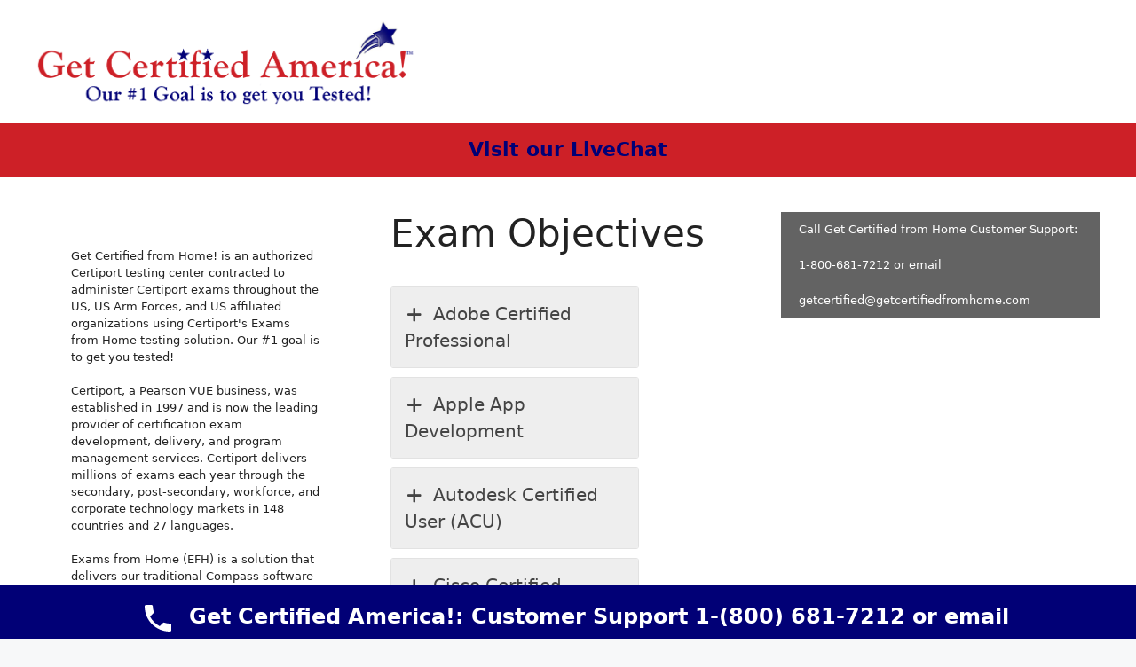

--- FILE ---
content_type: text/html; charset=UTF-8
request_url: https://getcertifieded2go.com/exam-objectives/
body_size: 15284
content:
<!DOCTYPE html>
<html lang="en">
<head>
	<meta charset="UTF-8">
	<meta name='robots' content='index, follow, max-image-preview:large, max-snippet:-1, max-video-preview:-1' />
<meta name="viewport" content="width=device-width, initial-scale=1">
	<!-- This site is optimized with the Yoast SEO plugin v22.5 - https://yoast.com/wordpress/plugins/seo/ -->
	<title>Exam Objectives - Get Certified ed2go!</title>
	<link rel="canonical" href="https://getcertifieded2go.com/exam-objectives/" />
	<meta property="og:locale" content="en_US" />
	<meta property="og:type" content="article" />
	<meta property="og:title" content="Exam Objectives - Get Certified ed2go!" />
	<meta property="og:url" content="https://getcertifieded2go.com/exam-objectives/" />
	<meta property="og:site_name" content="Get Certified ed2go!" />
	<meta property="article:modified_time" content="2022-10-26T07:14:38+00:00" />
	<meta name="twitter:card" content="summary_large_image" />
	<meta name="twitter:label1" content="Est. reading time" />
	<meta name="twitter:data1" content="1 minute" />
	<script type="application/ld+json" class="yoast-schema-graph">{"@context":"https://schema.org","@graph":[{"@type":"WebPage","@id":"https://getcertifieded2go.com/exam-objectives/","url":"https://getcertifieded2go.com/exam-objectives/","name":"Exam Objectives - Get Certified ed2go!","isPartOf":{"@id":"https://getcertifieded2go.com/#website"},"datePublished":"2022-10-25T23:33:54+00:00","dateModified":"2022-10-26T07:14:38+00:00","breadcrumb":{"@id":"https://getcertifieded2go.com/exam-objectives/#breadcrumb"},"inLanguage":"en","potentialAction":[{"@type":"ReadAction","target":["https://getcertifieded2go.com/exam-objectives/"]}]},{"@type":"BreadcrumbList","@id":"https://getcertifieded2go.com/exam-objectives/#breadcrumb","itemListElement":[{"@type":"ListItem","position":1,"name":"Home","item":"https://getcertifieded2go.com/"},{"@type":"ListItem","position":2,"name":"Exam Objectives"}]},{"@type":"WebSite","@id":"https://getcertifieded2go.com/#website","url":"https://getcertifieded2go.com/","name":"Get Certified ed2go!","description":"powered by Exams from Home","publisher":{"@id":"https://getcertifieded2go.com/#organization"},"potentialAction":[{"@type":"SearchAction","target":{"@type":"EntryPoint","urlTemplate":"https://getcertifieded2go.com/?s={search_term_string}"},"query-input":"required name=search_term_string"}],"inLanguage":"en"},{"@type":"Organization","@id":"https://getcertifieded2go.com/#organization","name":"Get Certified ed2go!","url":"https://getcertifieded2go.com/","logo":{"@type":"ImageObject","inLanguage":"en","@id":"https://getcertifieded2go.com/#/schema/logo/image/","url":"https://getcertifieded2go.com/wp-content/uploads/2023/02/Get-Certified-America-Logo_2023_no-phone-number.png","contentUrl":"https://getcertifieded2go.com/wp-content/uploads/2023/02/Get-Certified-America-Logo_2023_no-phone-number.png","width":911,"height":210,"caption":"Get Certified ed2go!"},"image":{"@id":"https://getcertifieded2go.com/#/schema/logo/image/"}}]}</script>
	<!-- / Yoast SEO plugin. -->


<link rel="alternate" type="application/rss+xml" title="Get Certified ed2go! &raquo; Feed" href="https://getcertifieded2go.com/feed/" />
<link rel="alternate" type="application/rss+xml" title="Get Certified ed2go! &raquo; Comments Feed" href="https://getcertifieded2go.com/comments/feed/" />
<script>
window._wpemojiSettings = {"baseUrl":"https:\/\/s.w.org\/images\/core\/emoji\/15.0.3\/72x72\/","ext":".png","svgUrl":"https:\/\/s.w.org\/images\/core\/emoji\/15.0.3\/svg\/","svgExt":".svg","source":{"concatemoji":"https:\/\/getcertifieded2go.com\/wp-includes\/js\/wp-emoji-release.min.js?ver=6.6.4"}};
/*! This file is auto-generated */
!function(i,n){var o,s,e;function c(e){try{var t={supportTests:e,timestamp:(new Date).valueOf()};sessionStorage.setItem(o,JSON.stringify(t))}catch(e){}}function p(e,t,n){e.clearRect(0,0,e.canvas.width,e.canvas.height),e.fillText(t,0,0);var t=new Uint32Array(e.getImageData(0,0,e.canvas.width,e.canvas.height).data),r=(e.clearRect(0,0,e.canvas.width,e.canvas.height),e.fillText(n,0,0),new Uint32Array(e.getImageData(0,0,e.canvas.width,e.canvas.height).data));return t.every(function(e,t){return e===r[t]})}function u(e,t,n){switch(t){case"flag":return n(e,"\ud83c\udff3\ufe0f\u200d\u26a7\ufe0f","\ud83c\udff3\ufe0f\u200b\u26a7\ufe0f")?!1:!n(e,"\ud83c\uddfa\ud83c\uddf3","\ud83c\uddfa\u200b\ud83c\uddf3")&&!n(e,"\ud83c\udff4\udb40\udc67\udb40\udc62\udb40\udc65\udb40\udc6e\udb40\udc67\udb40\udc7f","\ud83c\udff4\u200b\udb40\udc67\u200b\udb40\udc62\u200b\udb40\udc65\u200b\udb40\udc6e\u200b\udb40\udc67\u200b\udb40\udc7f");case"emoji":return!n(e,"\ud83d\udc26\u200d\u2b1b","\ud83d\udc26\u200b\u2b1b")}return!1}function f(e,t,n){var r="undefined"!=typeof WorkerGlobalScope&&self instanceof WorkerGlobalScope?new OffscreenCanvas(300,150):i.createElement("canvas"),a=r.getContext("2d",{willReadFrequently:!0}),o=(a.textBaseline="top",a.font="600 32px Arial",{});return e.forEach(function(e){o[e]=t(a,e,n)}),o}function t(e){var t=i.createElement("script");t.src=e,t.defer=!0,i.head.appendChild(t)}"undefined"!=typeof Promise&&(o="wpEmojiSettingsSupports",s=["flag","emoji"],n.supports={everything:!0,everythingExceptFlag:!0},e=new Promise(function(e){i.addEventListener("DOMContentLoaded",e,{once:!0})}),new Promise(function(t){var n=function(){try{var e=JSON.parse(sessionStorage.getItem(o));if("object"==typeof e&&"number"==typeof e.timestamp&&(new Date).valueOf()<e.timestamp+604800&&"object"==typeof e.supportTests)return e.supportTests}catch(e){}return null}();if(!n){if("undefined"!=typeof Worker&&"undefined"!=typeof OffscreenCanvas&&"undefined"!=typeof URL&&URL.createObjectURL&&"undefined"!=typeof Blob)try{var e="postMessage("+f.toString()+"("+[JSON.stringify(s),u.toString(),p.toString()].join(",")+"));",r=new Blob([e],{type:"text/javascript"}),a=new Worker(URL.createObjectURL(r),{name:"wpTestEmojiSupports"});return void(a.onmessage=function(e){c(n=e.data),a.terminate(),t(n)})}catch(e){}c(n=f(s,u,p))}t(n)}).then(function(e){for(var t in e)n.supports[t]=e[t],n.supports.everything=n.supports.everything&&n.supports[t],"flag"!==t&&(n.supports.everythingExceptFlag=n.supports.everythingExceptFlag&&n.supports[t]);n.supports.everythingExceptFlag=n.supports.everythingExceptFlag&&!n.supports.flag,n.DOMReady=!1,n.readyCallback=function(){n.DOMReady=!0}}).then(function(){return e}).then(function(){var e;n.supports.everything||(n.readyCallback(),(e=n.source||{}).concatemoji?t(e.concatemoji):e.wpemoji&&e.twemoji&&(t(e.twemoji),t(e.wpemoji)))}))}((window,document),window._wpemojiSettings);
</script>
<style id='wp-emoji-styles-inline-css'>

	img.wp-smiley, img.emoji {
		display: inline !important;
		border: none !important;
		box-shadow: none !important;
		height: 1em !important;
		width: 1em !important;
		margin: 0 0.07em !important;
		vertical-align: -0.1em !important;
		background: none !important;
		padding: 0 !important;
	}
</style>
<link rel='stylesheet' id='wp-block-library-css' href='https://getcertifieded2go.com/wp-includes/css/dist/block-library/style.min.css?ver=6.6.4' media='all' />
<link rel='stylesheet' id='wp-call-btn-guten-blocks-style-css' href='https://getcertifieded2go.com/wp-content/plugins/wp-call-button/assets/block/build/index.css?ver=085f82fba130fc4cf3057de5e2dcc820' media='all' />
<style id='classic-theme-styles-inline-css'>
/*! This file is auto-generated */
.wp-block-button__link{color:#fff;background-color:#32373c;border-radius:9999px;box-shadow:none;text-decoration:none;padding:calc(.667em + 2px) calc(1.333em + 2px);font-size:1.125em}.wp-block-file__button{background:#32373c;color:#fff;text-decoration:none}
</style>
<style id='global-styles-inline-css'>
:root{--wp--preset--aspect-ratio--square: 1;--wp--preset--aspect-ratio--4-3: 4/3;--wp--preset--aspect-ratio--3-4: 3/4;--wp--preset--aspect-ratio--3-2: 3/2;--wp--preset--aspect-ratio--2-3: 2/3;--wp--preset--aspect-ratio--16-9: 16/9;--wp--preset--aspect-ratio--9-16: 9/16;--wp--preset--color--black: #000000;--wp--preset--color--cyan-bluish-gray: #abb8c3;--wp--preset--color--white: #ffffff;--wp--preset--color--pale-pink: #f78da7;--wp--preset--color--vivid-red: #cf2e2e;--wp--preset--color--luminous-vivid-orange: #ff6900;--wp--preset--color--luminous-vivid-amber: #fcb900;--wp--preset--color--light-green-cyan: #7bdcb5;--wp--preset--color--vivid-green-cyan: #00d084;--wp--preset--color--pale-cyan-blue: #8ed1fc;--wp--preset--color--vivid-cyan-blue: #0693e3;--wp--preset--color--vivid-purple: #9b51e0;--wp--preset--color--contrast: var(--contrast);--wp--preset--color--contrast-2: var(--contrast-2);--wp--preset--color--contrast-3: var(--contrast-3);--wp--preset--color--base: var(--base);--wp--preset--color--base-2: var(--base-2);--wp--preset--color--base-3: var(--base-3);--wp--preset--color--accent: var(--accent);--wp--preset--gradient--vivid-cyan-blue-to-vivid-purple: linear-gradient(135deg,rgba(6,147,227,1) 0%,rgb(155,81,224) 100%);--wp--preset--gradient--light-green-cyan-to-vivid-green-cyan: linear-gradient(135deg,rgb(122,220,180) 0%,rgb(0,208,130) 100%);--wp--preset--gradient--luminous-vivid-amber-to-luminous-vivid-orange: linear-gradient(135deg,rgba(252,185,0,1) 0%,rgba(255,105,0,1) 100%);--wp--preset--gradient--luminous-vivid-orange-to-vivid-red: linear-gradient(135deg,rgba(255,105,0,1) 0%,rgb(207,46,46) 100%);--wp--preset--gradient--very-light-gray-to-cyan-bluish-gray: linear-gradient(135deg,rgb(238,238,238) 0%,rgb(169,184,195) 100%);--wp--preset--gradient--cool-to-warm-spectrum: linear-gradient(135deg,rgb(74,234,220) 0%,rgb(151,120,209) 20%,rgb(207,42,186) 40%,rgb(238,44,130) 60%,rgb(251,105,98) 80%,rgb(254,248,76) 100%);--wp--preset--gradient--blush-light-purple: linear-gradient(135deg,rgb(255,206,236) 0%,rgb(152,150,240) 100%);--wp--preset--gradient--blush-bordeaux: linear-gradient(135deg,rgb(254,205,165) 0%,rgb(254,45,45) 50%,rgb(107,0,62) 100%);--wp--preset--gradient--luminous-dusk: linear-gradient(135deg,rgb(255,203,112) 0%,rgb(199,81,192) 50%,rgb(65,88,208) 100%);--wp--preset--gradient--pale-ocean: linear-gradient(135deg,rgb(255,245,203) 0%,rgb(182,227,212) 50%,rgb(51,167,181) 100%);--wp--preset--gradient--electric-grass: linear-gradient(135deg,rgb(202,248,128) 0%,rgb(113,206,126) 100%);--wp--preset--gradient--midnight: linear-gradient(135deg,rgb(2,3,129) 0%,rgb(40,116,252) 100%);--wp--preset--font-size--small: 13px;--wp--preset--font-size--medium: 20px;--wp--preset--font-size--large: 36px;--wp--preset--font-size--x-large: 42px;--wp--preset--spacing--20: 0.44rem;--wp--preset--spacing--30: 0.67rem;--wp--preset--spacing--40: 1rem;--wp--preset--spacing--50: 1.5rem;--wp--preset--spacing--60: 2.25rem;--wp--preset--spacing--70: 3.38rem;--wp--preset--spacing--80: 5.06rem;--wp--preset--shadow--natural: 6px 6px 9px rgba(0, 0, 0, 0.2);--wp--preset--shadow--deep: 12px 12px 50px rgba(0, 0, 0, 0.4);--wp--preset--shadow--sharp: 6px 6px 0px rgba(0, 0, 0, 0.2);--wp--preset--shadow--outlined: 6px 6px 0px -3px rgba(255, 255, 255, 1), 6px 6px rgba(0, 0, 0, 1);--wp--preset--shadow--crisp: 6px 6px 0px rgba(0, 0, 0, 1);}:where(.is-layout-flex){gap: 0.5em;}:where(.is-layout-grid){gap: 0.5em;}body .is-layout-flex{display: flex;}.is-layout-flex{flex-wrap: wrap;align-items: center;}.is-layout-flex > :is(*, div){margin: 0;}body .is-layout-grid{display: grid;}.is-layout-grid > :is(*, div){margin: 0;}:where(.wp-block-columns.is-layout-flex){gap: 2em;}:where(.wp-block-columns.is-layout-grid){gap: 2em;}:where(.wp-block-post-template.is-layout-flex){gap: 1.25em;}:where(.wp-block-post-template.is-layout-grid){gap: 1.25em;}.has-black-color{color: var(--wp--preset--color--black) !important;}.has-cyan-bluish-gray-color{color: var(--wp--preset--color--cyan-bluish-gray) !important;}.has-white-color{color: var(--wp--preset--color--white) !important;}.has-pale-pink-color{color: var(--wp--preset--color--pale-pink) !important;}.has-vivid-red-color{color: var(--wp--preset--color--vivid-red) !important;}.has-luminous-vivid-orange-color{color: var(--wp--preset--color--luminous-vivid-orange) !important;}.has-luminous-vivid-amber-color{color: var(--wp--preset--color--luminous-vivid-amber) !important;}.has-light-green-cyan-color{color: var(--wp--preset--color--light-green-cyan) !important;}.has-vivid-green-cyan-color{color: var(--wp--preset--color--vivid-green-cyan) !important;}.has-pale-cyan-blue-color{color: var(--wp--preset--color--pale-cyan-blue) !important;}.has-vivid-cyan-blue-color{color: var(--wp--preset--color--vivid-cyan-blue) !important;}.has-vivid-purple-color{color: var(--wp--preset--color--vivid-purple) !important;}.has-black-background-color{background-color: var(--wp--preset--color--black) !important;}.has-cyan-bluish-gray-background-color{background-color: var(--wp--preset--color--cyan-bluish-gray) !important;}.has-white-background-color{background-color: var(--wp--preset--color--white) !important;}.has-pale-pink-background-color{background-color: var(--wp--preset--color--pale-pink) !important;}.has-vivid-red-background-color{background-color: var(--wp--preset--color--vivid-red) !important;}.has-luminous-vivid-orange-background-color{background-color: var(--wp--preset--color--luminous-vivid-orange) !important;}.has-luminous-vivid-amber-background-color{background-color: var(--wp--preset--color--luminous-vivid-amber) !important;}.has-light-green-cyan-background-color{background-color: var(--wp--preset--color--light-green-cyan) !important;}.has-vivid-green-cyan-background-color{background-color: var(--wp--preset--color--vivid-green-cyan) !important;}.has-pale-cyan-blue-background-color{background-color: var(--wp--preset--color--pale-cyan-blue) !important;}.has-vivid-cyan-blue-background-color{background-color: var(--wp--preset--color--vivid-cyan-blue) !important;}.has-vivid-purple-background-color{background-color: var(--wp--preset--color--vivid-purple) !important;}.has-black-border-color{border-color: var(--wp--preset--color--black) !important;}.has-cyan-bluish-gray-border-color{border-color: var(--wp--preset--color--cyan-bluish-gray) !important;}.has-white-border-color{border-color: var(--wp--preset--color--white) !important;}.has-pale-pink-border-color{border-color: var(--wp--preset--color--pale-pink) !important;}.has-vivid-red-border-color{border-color: var(--wp--preset--color--vivid-red) !important;}.has-luminous-vivid-orange-border-color{border-color: var(--wp--preset--color--luminous-vivid-orange) !important;}.has-luminous-vivid-amber-border-color{border-color: var(--wp--preset--color--luminous-vivid-amber) !important;}.has-light-green-cyan-border-color{border-color: var(--wp--preset--color--light-green-cyan) !important;}.has-vivid-green-cyan-border-color{border-color: var(--wp--preset--color--vivid-green-cyan) !important;}.has-pale-cyan-blue-border-color{border-color: var(--wp--preset--color--pale-cyan-blue) !important;}.has-vivid-cyan-blue-border-color{border-color: var(--wp--preset--color--vivid-cyan-blue) !important;}.has-vivid-purple-border-color{border-color: var(--wp--preset--color--vivid-purple) !important;}.has-vivid-cyan-blue-to-vivid-purple-gradient-background{background: var(--wp--preset--gradient--vivid-cyan-blue-to-vivid-purple) !important;}.has-light-green-cyan-to-vivid-green-cyan-gradient-background{background: var(--wp--preset--gradient--light-green-cyan-to-vivid-green-cyan) !important;}.has-luminous-vivid-amber-to-luminous-vivid-orange-gradient-background{background: var(--wp--preset--gradient--luminous-vivid-amber-to-luminous-vivid-orange) !important;}.has-luminous-vivid-orange-to-vivid-red-gradient-background{background: var(--wp--preset--gradient--luminous-vivid-orange-to-vivid-red) !important;}.has-very-light-gray-to-cyan-bluish-gray-gradient-background{background: var(--wp--preset--gradient--very-light-gray-to-cyan-bluish-gray) !important;}.has-cool-to-warm-spectrum-gradient-background{background: var(--wp--preset--gradient--cool-to-warm-spectrum) !important;}.has-blush-light-purple-gradient-background{background: var(--wp--preset--gradient--blush-light-purple) !important;}.has-blush-bordeaux-gradient-background{background: var(--wp--preset--gradient--blush-bordeaux) !important;}.has-luminous-dusk-gradient-background{background: var(--wp--preset--gradient--luminous-dusk) !important;}.has-pale-ocean-gradient-background{background: var(--wp--preset--gradient--pale-ocean) !important;}.has-electric-grass-gradient-background{background: var(--wp--preset--gradient--electric-grass) !important;}.has-midnight-gradient-background{background: var(--wp--preset--gradient--midnight) !important;}.has-small-font-size{font-size: var(--wp--preset--font-size--small) !important;}.has-medium-font-size{font-size: var(--wp--preset--font-size--medium) !important;}.has-large-font-size{font-size: var(--wp--preset--font-size--large) !important;}.has-x-large-font-size{font-size: var(--wp--preset--font-size--x-large) !important;}
:where(.wp-block-post-template.is-layout-flex){gap: 1.25em;}:where(.wp-block-post-template.is-layout-grid){gap: 1.25em;}
:where(.wp-block-columns.is-layout-flex){gap: 2em;}:where(.wp-block-columns.is-layout-grid){gap: 2em;}
:root :where(.wp-block-pullquote){font-size: 1.5em;line-height: 1.6;}
</style>
<link rel='stylesheet' id='sp-ea-font-awesome-css' href='https://getcertifieded2go.com/wp-content/plugins/easy-accordion-pro/public/assets/css/font-awesome.min.css?ver=3.1.1' media='all' />
<link rel='stylesheet' id='sp-ea-animation-css' href='https://getcertifieded2go.com/wp-content/plugins/easy-accordion-pro/public/assets/css/animate.min.css?ver=3.1.1' media='all' />
<link rel='stylesheet' id='sp-ea-style-css' href='https://getcertifieded2go.com/wp-content/plugins/easy-accordion-pro/public/assets/css/ea-style.min.css?ver=3.1.1' media='all' />
<style id='sp-ea-style-inline-css'>
#sp-ea-103 .spcollapsing{height: 0; overflow: hidden; transition-property: height; transition-duration: 500ms;}#sp-ea-103.sp-easy-accordion>.sp-ea-single.eap_inactive>.ea-header a {background-color: #bb0000 !important; color: #fff !important;}#sp-ea-103.sp-easy-accordion>.sp-ea-single{ margin-bottom: 10px; border: 1px solid #e2e2e2; border-radius: 3px;}#sp-ea-103.sp-easy-accordion>.sp-ea-single.ea-expand{ border-color: #e2e2e2;}#sp-ea-103.sp-easy-accordion>.sp-ea-single:hover{ border-color: #e2e2e2;}#sp-ea-103.sp-easy-accordion>.sp-ea-single>.ea-header a {background: #eee;}#sp-ea-103.sp-easy-accordion>.sp-ea-single.ea-expand>.ea-header a {background: #eee;}#sp-ea-103.sp-easy-accordion>.sp-ea-single>.ea-header:hover a {background: #eee;}#sp-ea-103.sp-easy-accordion>.sp-ea-single>.ea-header a .eap-title-icon { color: #444;font-size: 20px;} #sp-ea-103.sp-easy-accordion>.sp-ea-single>.ea-header a .eap-title-custom-icon {max-width: 20px;}#sp-ea-103.sp-easy-accordion>.sp-ea-single>.ea-header:hover a .eap-title-icon {color: #444;}#sp-ea-103.sp-easy-accordion>.sp-ea-single.ea-expand>.ea-header a .eap-title-icon {color: #444;}#sp-ea-103.sp-easy-accordion>.sp-ea-single>.ea-header a {padding: 15px 15px 15px 15px; color: #444; font-size: 20px; line-height: 30px; text-align: left; letter-spacing: 0px; text-transform: none;}#sp-ea-103.sp-easy-accordion>.sp-ea-single>.ea-header:hover a {color: #444;}#sp-ea-103.sp-easy-accordion>.sp-ea-single.ea-expand>.ea-header a {color: #444;}#sp-ea-103.sp-easy-accordion>.sp-ea-single>.sp-collapse>.ea-body p,#sp-ea-103.sp-easy-accordion>.sp-ea-single>.sp-collapse>.ea-body{background: #fff; padding: 15px 15px 15px 15px; border-radius: 0 0 3px 3px; color: #444; font-size: 16px; text-align: left; letter-spacing: 0px; line-height: 26px; animation-delay: 200ms; text-transform: none;}#sp-ea-103.sp-easy-accordion>.sp-ea-single>.ea-header a .ea-expand-icon.fa:before {color: #444; font-size: 16px; font-style: normal;}#sp-ea-103.sp-easy-accordion>.sp-ea-single>.ea-header:hover a .ea-expand-icon.fa:before {color: #444;}#sp-ea-103.sp-easy-accordion>.sp-ea-single.ea-expand>.ea-header a .ea-expand-icon.fa:before {color: #444;}#sp-ea-103.sp-easy-accordion>.sp-ea-single{border-radius: 3px; border: 1px solid #e2e2e2;}#sp-ea-103.sp-easy-accordion>.sp-ea-single>.sp-collapse>.ea-body{border-radius: 0 0 3px 3px; border: none;}#sp-ea-103.sp-easy-accordion>.sp-ea-single>.ea-header a .ea-expand-icon.fa {float: left; margin-right: 10px;}#sp-ea-103 #eap_faq_search_bar_container {display:none; opacity:0;}#sp-ea-103 #eap_faq_search_bar_container span::before{content:"";}#sp-ea-103.sp-easy-accordion>.sp-ea-single>.sp-collapse>.ea-body p{ padding:0px}#sp-ea-103>.sp-ea-single>.sp-collapse>.ea-body .eap-product-price {color: #444;}#sp-ea-103.sp-easy-accordion>.sp-ea-single>.sp-collapse>.ea-body .eap-product-price del{color: rgba(68,68,68,0.71);}#sp-ea-103.sp-easy-accordion>.sp-ea-single>.sp-collapse>.ea-body .eap-product-cart-button .woocommerce a { border: 1px solid #DAD6DA;border-radius: 2px;background-color: transparent;color: #444;}#sp-ea-103.sp-easy-accordion>.sp-ea-single>.sp-collapse>.ea-body .eap-product-cart-button .woocommerce a:hover { border-color: #444;background-color: #444;color: #fff;}#sp-ea-103.sp-easy-accordion>.sp-ea-single>>.sp-collapse>.ea-body .eap-product-cart-button .eap-product-quantity .eap_input_text {border: 1px solid #DAD6DA;}#sp-ea-103.sp-easy-accordion>.sp-ea-single>.sp-collapse>.ea-body .eap-product-cart-button a.add_to_cart_button{position: relative;}#sp-ea-52 .spcollapsing{height: 0; overflow: hidden; transition-property: height; transition-duration: 500ms;}#sp-ea-52.sp-easy-accordion>.sp-ea-single.eap_inactive>.ea-header a {background-color: #bb0000 !important; color: #fff !important;}#sp-ea-52.sp-easy-accordion>.sp-ea-single{ margin-bottom: 5px; border: 1px solid #e2e2e2; border-radius: 3px;}#sp-ea-52.sp-easy-accordion>.sp-ea-single.ea-expand{ border-color: #e2e2e2;}#sp-ea-52.sp-easy-accordion>.sp-ea-single:hover{ border-color: #e2e2e2;}#sp-ea-52.sp-easy-accordion>.sp-ea-single>.ea-header a {background: rgba(30,115,190,0.65);}#sp-ea-52.sp-easy-accordion>.sp-ea-single.ea-expand>.ea-header a {background: rgba(30,115,190,0.72);}#sp-ea-52.sp-easy-accordion>.sp-ea-single>.ea-header:hover a {background: rgba(30,115,190,0.65);}#sp-ea-52.sp-easy-accordion>.sp-ea-single>.ea-header a .eap-title-icon { color: #444;font-size: 20px;} #sp-ea-52.sp-easy-accordion>.sp-ea-single>.ea-header a .eap-title-custom-icon {max-width: 20px;}#sp-ea-52.sp-easy-accordion>.sp-ea-single>.ea-header:hover a .eap-title-icon {color: #444;}#sp-ea-52.sp-easy-accordion>.sp-ea-single.ea-expand>.ea-header a .eap-title-icon {color: #444;}#sp-ea-52.sp-easy-accordion>.sp-ea-single>.ea-header a {padding: 5px 5px 5px 5px; color: #000000; font-size: 16px; line-height: 30px; text-align: left; letter-spacing: 0px; text-transform: none;}#sp-ea-52.sp-easy-accordion>.sp-ea-single>.ea-header:hover a {color: #000000;}#sp-ea-52.sp-easy-accordion>.sp-ea-single.ea-expand>.ea-header a {color: #000000;}#sp-ea-52.sp-easy-accordion>.sp-ea-single>.sp-collapse>.ea-body p,#sp-ea-52.sp-easy-accordion>.sp-ea-single>.sp-collapse>.ea-body{background: #fff; padding: 15px 15px 15px 15px; border-radius: 0 0 3px 3px; color: #000000; font-size: 14px; text-align: left; letter-spacing: 0px; line-height: 26px; animation-delay: 200ms; text-transform: none;}#sp-ea-52.sp-easy-accordion>.sp-ea-single>.ea-header a .ea-expand-icon.fa:before {color: #444; font-size: 16px; font-style: normal;}#sp-ea-52.sp-easy-accordion>.sp-ea-single>.ea-header:hover a .ea-expand-icon.fa:before {color: #444;}#sp-ea-52.sp-easy-accordion>.sp-ea-single.ea-expand>.ea-header a .ea-expand-icon.fa:before {color: #444;}#sp-ea-52.sp-easy-accordion>.sp-ea-single{background: transparent; margin-bottom: 10px; border-radius: 0; border: none;}#sp-ea-52.sp-easy-accordion>.sp-ea-single>.sp-collapse>.ea-body{border: 0;}#sp-ea-52.sp-easy-accordion>.sp-ea-single>.ea-header{border-left: 1px solid #e2e2e2;}#sp-ea-52.sp-easy-accordion>.sp-ea-single>.ea-header a .ea-expand-icon.fa {float: left; margin-right:8px !important;}#sp-ea-52 #eap_faq_search_bar_container {display:none; opacity:0;}#sp-ea-52 #eap_faq_search_bar_container span::before{content:"";}#sp-ea-52.sp-easy-accordion>.sp-ea-single>.sp-collapse>.ea-body p{ padding:0px}#sp-ea-52>.sp-ea-single>.sp-collapse>.ea-body .eap-product-price {color: #444;}#sp-ea-52.sp-easy-accordion>.sp-ea-single>.sp-collapse>.ea-body .eap-product-price del{color: rgba(68,68,68,0.71);}#sp-ea-52.sp-easy-accordion>.sp-ea-single>.sp-collapse>.ea-body .eap-product-cart-button .woocommerce a { border: 1px solid #DAD6DA;border-radius: 2px;background-color: transparent;color: #444;}#sp-ea-52.sp-easy-accordion>.sp-ea-single>.sp-collapse>.ea-body .eap-product-cart-button .woocommerce a:hover { border-color: #444;background-color: #444;color: #fff;}#sp-ea-52.sp-easy-accordion>.sp-ea-single>>.sp-collapse>.ea-body .eap-product-cart-button .eap-product-quantity .eap_input_text {border: 1px solid #DAD6DA;}#sp-ea-52.sp-easy-accordion>.sp-ea-single>.sp-collapse>.ea-body .eap-product-cart-button a.add_to_cart_button{position: relative;}@media only screen and (min-width: 768px){ .sp-eap-container{width: 70%; } }
</style>
<link rel='stylesheet' id='generate-style-css' href='https://getcertifieded2go.com/wp-content/themes/generatepress/assets/css/main.min.css?ver=3.6.0' media='all' />
<style id='generate-style-inline-css'>
body{background-color:var(--base-2);color:var(--contrast);}a{color:var(--accent);}a{text-decoration:underline;}.entry-title a, .site-branding a, a.button, .wp-block-button__link, .main-navigation a{text-decoration:none;}a:hover, a:focus, a:active{color:var(--contrast);}.grid-container{max-width:2000px;}.wp-block-group__inner-container{max-width:2000px;margin-left:auto;margin-right:auto;}.site-header .header-image{width:430px;}.generate-back-to-top{font-size:20px;border-radius:3px;position:fixed;bottom:30px;right:30px;line-height:40px;width:40px;text-align:center;z-index:10;transition:opacity 300ms ease-in-out;opacity:0.1;transform:translateY(1000px);}.generate-back-to-top__show{opacity:1;transform:translateY(0);}.dropdown-click .main-navigation ul ul{display:none;visibility:hidden;}.dropdown-click .main-navigation ul ul ul.toggled-on{left:0;top:auto;position:relative;box-shadow:none;border-bottom:1px solid rgba(0,0,0,0.05);}.dropdown-click .main-navigation ul ul li:last-child > ul.toggled-on{border-bottom:0;}.dropdown-click .main-navigation ul.toggled-on, .dropdown-click .main-navigation ul li.sfHover > ul.toggled-on{display:block;left:auto;right:auto;opacity:1;visibility:visible;pointer-events:auto;height:auto;overflow:visible;float:none;}.dropdown-click .main-navigation.sub-menu-left .sub-menu.toggled-on, .dropdown-click .main-navigation.sub-menu-left ul li.sfHover > ul.toggled-on{right:0;}.dropdown-click nav ul ul ul{background-color:transparent;}.dropdown-click .widget-area .main-navigation ul ul{top:auto;position:absolute;float:none;width:100%;left:-99999px;}.dropdown-click .widget-area .main-navigation ul ul.toggled-on{position:relative;left:0;right:0;}.dropdown-click .widget-area.sidebar .main-navigation ul li.sfHover ul, .dropdown-click .widget-area.sidebar .main-navigation ul li:hover ul{right:0;left:0;}.dropdown-click .sfHover > a > .dropdown-menu-toggle > .gp-icon svg{transform:rotate(180deg);}:root{--contrast:#222222;--contrast-2:#575760;--contrast-3:#b2b2be;--base:#f0f0f0;--base-2:#f7f8f9;--base-3:#ffffff;--accent:#1e73be;}:root .has-contrast-color{color:var(--contrast);}:root .has-contrast-background-color{background-color:var(--contrast);}:root .has-contrast-2-color{color:var(--contrast-2);}:root .has-contrast-2-background-color{background-color:var(--contrast-2);}:root .has-contrast-3-color{color:var(--contrast-3);}:root .has-contrast-3-background-color{background-color:var(--contrast-3);}:root .has-base-color{color:var(--base);}:root .has-base-background-color{background-color:var(--base);}:root .has-base-2-color{color:var(--base-2);}:root .has-base-2-background-color{background-color:var(--base-2);}:root .has-base-3-color{color:var(--base-3);}:root .has-base-3-background-color{background-color:var(--base-3);}:root .has-accent-color{color:var(--accent);}:root .has-accent-background-color{background-color:var(--accent);}.main-navigation a, .main-navigation .menu-toggle, .main-navigation .menu-bar-items{font-weight:600;font-size:22px;}.widget-title{font-family:-apple-system, system-ui, BlinkMacSystemFont, "Segoe UI", Helvetica, Arial, sans-serif, "Apple Color Emoji", "Segoe UI Emoji", "Segoe UI Symbol";font-weight:bold;font-size:30px;margin-bottom:10px;}.top-bar{font-size:17px;}.top-bar{background-color:var(--base-3);color:var(--contrast);}.top-bar a{color:#ffffff;}.top-bar a:hover{color:var(--base-3);}.site-header{background-color:var(--base-3);}.main-title a,.main-title a:hover{color:var(--contrast);}.site-description{color:var(--contrast-2);}.main-navigation,.main-navigation ul ul{background-color:#cd2027;}.main-navigation .main-nav ul li a, .main-navigation .menu-toggle, .main-navigation .menu-bar-items{color:#010076;}.main-navigation .main-nav ul li:not([class*="current-menu-"]):hover > a, .main-navigation .main-nav ul li:not([class*="current-menu-"]):focus > a, .main-navigation .main-nav ul li.sfHover:not([class*="current-menu-"]) > a, .main-navigation .menu-bar-item:hover > a, .main-navigation .menu-bar-item.sfHover > a{color:#ffffff;}button.menu-toggle:hover,button.menu-toggle:focus{color:#010076;}.main-navigation .main-nav ul li[class*="current-menu-"] > a{color:var(--accent);}.navigation-search input[type="search"],.navigation-search input[type="search"]:active, .navigation-search input[type="search"]:focus, .main-navigation .main-nav ul li.search-item.active > a, .main-navigation .menu-bar-items .search-item.active > a{color:#ffffff;}.main-navigation ul ul{background-color:var(--base);}.separate-containers .inside-article, .separate-containers .comments-area, .separate-containers .page-header, .one-container .container, .separate-containers .paging-navigation, .inside-page-header{background-color:var(--base-3);}.entry-title a{color:var(--contrast);}.entry-title a:hover{color:var(--contrast-2);}.entry-meta{color:var(--contrast-2);}.sidebar .widget{background-color:var(--base-3);}.footer-widgets{background-color:var(--base-3);}.site-info{background-color:var(--base-3);}input[type="text"],input[type="email"],input[type="url"],input[type="password"],input[type="search"],input[type="tel"],input[type="number"],textarea,select{color:var(--contrast);background-color:var(--base-2);border-color:var(--base);}input[type="text"]:focus,input[type="email"]:focus,input[type="url"]:focus,input[type="password"]:focus,input[type="search"]:focus,input[type="tel"]:focus,input[type="number"]:focus,textarea:focus,select:focus{color:var(--contrast);background-color:var(--base-2);border-color:var(--contrast-3);}button,html input[type="button"],input[type="reset"],input[type="submit"],a.button,a.wp-block-button__link:not(.has-background){color:#ffffff;background-color:#1d627f;}button:hover,html input[type="button"]:hover,input[type="reset"]:hover,input[type="submit"]:hover,a.button:hover,button:focus,html input[type="button"]:focus,input[type="reset"]:focus,input[type="submit"]:focus,a.button:focus,a.wp-block-button__link:not(.has-background):active,a.wp-block-button__link:not(.has-background):focus,a.wp-block-button__link:not(.has-background):hover{color:#ffffff;background-color:#1d627f;}a.generate-back-to-top{background-color:#cd2027;color:#ffffff;}a.generate-back-to-top:hover,a.generate-back-to-top:focus{background-color:#cd2027;color:#ffffff;}:root{--gp-search-modal-bg-color:var(--base-3);--gp-search-modal-text-color:var(--contrast);--gp-search-modal-overlay-bg-color:rgba(0,0,0,0.2);}@media (max-width: 768px){.main-navigation .menu-bar-item:hover > a, .main-navigation .menu-bar-item.sfHover > a{background:none;color:#010076;}}.inside-top-bar.grid-container{max-width:2080px;}.inside-header.grid-container{max-width:2080px;}.site-main .wp-block-group__inner-container{padding:40px;}.separate-containers .paging-navigation{padding-top:20px;padding-bottom:20px;}.entry-content .alignwide, body:not(.no-sidebar) .entry-content .alignfull{margin-left:-40px;width:calc(100% + 80px);max-width:calc(100% + 80px);}.rtl .menu-item-has-children .dropdown-menu-toggle{padding-left:20px;}.rtl .main-navigation .main-nav ul li.menu-item-has-children > a{padding-right:20px;}.footer-widgets-container.grid-container{max-width:2080px;}.inside-site-info.grid-container{max-width:2080px;}@media (max-width:768px){.separate-containers .inside-article, .separate-containers .comments-area, .separate-containers .page-header, .separate-containers .paging-navigation, .one-container .site-content, .inside-page-header{padding:30px;}.site-main .wp-block-group__inner-container{padding:30px;}.inside-top-bar{padding-right:30px;padding-left:30px;}.inside-header{padding-right:30px;padding-left:30px;}.widget-area .widget{padding-top:30px;padding-right:30px;padding-bottom:30px;padding-left:30px;}.footer-widgets-container{padding-top:30px;padding-right:30px;padding-bottom:30px;padding-left:30px;}.inside-site-info{padding-right:30px;padding-left:30px;}.entry-content .alignwide, body:not(.no-sidebar) .entry-content .alignfull{margin-left:-30px;width:calc(100% + 60px);max-width:calc(100% + 60px);}.one-container .site-main .paging-navigation{margin-bottom:20px;}}/* End cached CSS */.is-right-sidebar{width:30%;}.is-left-sidebar{width:30%;}.site-content .content-area{width:40%;}@media (max-width: 768px){.main-navigation .menu-toggle,.sidebar-nav-mobile:not(#sticky-placeholder){display:block;}.main-navigation ul,.gen-sidebar-nav,.main-navigation:not(.slideout-navigation):not(.toggled) .main-nav > ul,.has-inline-mobile-toggle #site-navigation .inside-navigation > *:not(.navigation-search):not(.main-nav){display:none;}.nav-align-right .inside-navigation,.nav-align-center .inside-navigation{justify-content:space-between;}}
.dynamic-author-image-rounded{border-radius:100%;}.dynamic-featured-image, .dynamic-author-image{vertical-align:middle;}.one-container.blog .dynamic-content-template:not(:last-child), .one-container.archive .dynamic-content-template:not(:last-child){padding-bottom:0px;}.dynamic-entry-excerpt > p:last-child{margin-bottom:0px;}
.main-navigation .main-nav ul li a,.menu-toggle,.main-navigation .menu-bar-item > a{transition: line-height 300ms ease}.main-navigation.toggled .main-nav > ul{background-color: #cd2027}.sticky-enabled .gen-sidebar-nav.is_stuck .main-navigation {margin-bottom: 0px;}.sticky-enabled .gen-sidebar-nav.is_stuck {z-index: 500;}.sticky-enabled .main-navigation.is_stuck {box-shadow: 0 2px 2px -2px rgba(0, 0, 0, .2);}.navigation-stick:not(.gen-sidebar-nav) {left: 0;right: 0;width: 100% !important;}.nav-float-right .navigation-stick {width: 100% !important;left: 0;}.nav-float-right .navigation-stick .navigation-branding {margin-right: auto;}.main-navigation.has-sticky-branding:not(.grid-container) .inside-navigation:not(.grid-container) .navigation-branding{margin-left: 10px;}
</style>
<link rel='stylesheet' id='generate-secondary-nav-css' href='https://getcertifieded2go.com/wp-content/plugins/gp-premium/secondary-nav/functions/css/main.min.css?ver=2.1.2' media='all' />
<style id='generate-secondary-nav-inline-css'>
.secondary-navigation{background-color:#636363;}.secondary-navigation .main-nav ul li a,.secondary-navigation .menu-toggle,.secondary-menu-bar-items .menu-bar-item > a{color:#ffffff;}.secondary-navigation .secondary-menu-bar-items{color:#ffffff;}button.secondary-menu-toggle:hover,button.secondary-menu-toggle:focus{color:#ffffff;}.widget-area .secondary-navigation{margin-bottom:20px;}.secondary-navigation ul ul{background-color:#303030;top:auto;}.secondary-navigation .main-nav ul ul li a{color:#ffffff;}.secondary-navigation .main-nav ul li:not([class*="current-menu-"]):hover > a, .secondary-navigation .main-nav ul li:not([class*="current-menu-"]):focus > a, .secondary-navigation .main-nav ul li.sfHover:not([class*="current-menu-"]) > a, .secondary-menu-bar-items .menu-bar-item:hover > a{color:#ffffff;background-color:#303030;}.secondary-navigation .main-nav ul ul li:not([class*="current-menu-"]):hover > a,.secondary-navigation .main-nav ul ul li:not([class*="current-menu-"]):focus > a,.secondary-navigation .main-nav ul ul li.sfHover:not([class*="current-menu-"]) > a{color:#ffffff;background-color:#474747;}.secondary-navigation .main-nav ul li[class*="current-menu-"] > a{color:#222222;background-color:#ffffff;}.secondary-navigation .main-nav ul ul li[class*="current-menu-"] > a{color:#ffffff;background-color:#474747;}.secondary-navigation.toggled .dropdown-menu-toggle:before{display:none;}@media (max-width: 768px) {.secondary-menu-bar-items .menu-bar-item:hover > a{background: none;color: #ffffff;}}
</style>
<link rel='stylesheet' id='generate-secondary-nav-mobile-css' href='https://getcertifieded2go.com/wp-content/plugins/gp-premium/secondary-nav/functions/css/main-mobile.min.css?ver=2.1.2' media='all' />
<script src="https://getcertifieded2go.com/wp-includes/js/jquery/jquery.min.js?ver=3.7.1" id="jquery-core-js"></script>
<script src="https://getcertifieded2go.com/wp-includes/js/jquery/jquery-migrate.min.js?ver=3.4.1" id="jquery-migrate-js"></script>
<link rel="https://api.w.org/" href="https://getcertifieded2go.com/wp-json/" /><link rel="alternate" title="JSON" type="application/json" href="https://getcertifieded2go.com/wp-json/wp/v2/pages/18" /><link rel="EditURI" type="application/rsd+xml" title="RSD" href="https://getcertifieded2go.com/xmlrpc.php?rsd" />
<meta name="generator" content="WordPress 6.6.4" />
<link rel='shortlink' href='https://getcertifieded2go.com/?p=18' />
<link rel="alternate" title="oEmbed (JSON)" type="application/json+oembed" href="https://getcertifieded2go.com/wp-json/oembed/1.0/embed?url=https%3A%2F%2Fgetcertifieded2go.com%2Fexam-objectives%2F" />
<link rel="alternate" title="oEmbed (XML)" type="text/xml+oembed" href="https://getcertifieded2go.com/wp-json/oembed/1.0/embed?url=https%3A%2F%2Fgetcertifieded2go.com%2Fexam-objectives%2F&#038;format=xml" />
<!-- This website uses the WP Call Button plugin to generate more leads. --><style type="text/css">.wp-call-button{display: block; position: fixed; text-decoration: none; z-index: 9999999999;width: 60px; height: 60px; border-radius: 50%;/*transform: scale(0.8);*/ background: #010076 !important; color: white !important; border-radius: 0; width: 100%; text-align: center !important; font-size: 24px !important;  font-weight: bold !important; padding: 17px 0 0 0 !important; text-decoration: none !important;  bottom: 0; }</style></head>

<body class="page-template-default page page-id-18 wp-custom-logo wp-embed-responsive secondary-nav-right-sidebar secondary-nav-aligned-right sticky-menu-slide sticky-enabled both-sticky-menu both-sidebars nav-below-header one-container header-aligned-left dropdown-click-arrow dropdown-click" itemtype="https://schema.org/WebPage" itemscope>
	<a class="screen-reader-text skip-link" href="#content" title="Skip to content">Skip to content</a>		<header class="site-header" id="masthead" aria-label="Site"  itemtype="https://schema.org/WPHeader" itemscope>
			<div class="inside-header grid-container">
				<div class="site-logo">
					<a href="https://getcertifieded2go.com/" rel="home">
						<img  class="header-image is-logo-image" alt="Get Certified ed2go!" src="https://getcertifieded2go.com/wp-content/uploads/2023/02/Get-Certified-America-Logo_2023_no-phone-number.png" width="911" height="210" />
					</a>
				</div>			</div>
		</header>
				<nav class="main-navigation grid-container nav-align-center sub-menu-right" id="site-navigation" aria-label="Primary"  itemtype="https://schema.org/SiteNavigationElement" itemscope>
			<div class="inside-navigation">
								<button class="menu-toggle" aria-controls="primary-menu" aria-expanded="false">
					<span class="gp-icon icon-menu-bars"><svg viewBox="0 0 512 512" aria-hidden="true" xmlns="http://www.w3.org/2000/svg" width="1em" height="1em"><path d="M0 96c0-13.255 10.745-24 24-24h464c13.255 0 24 10.745 24 24s-10.745 24-24 24H24c-13.255 0-24-10.745-24-24zm0 160c0-13.255 10.745-24 24-24h464c13.255 0 24 10.745 24 24s-10.745 24-24 24H24c-13.255 0-24-10.745-24-24zm0 160c0-13.255 10.745-24 24-24h464c13.255 0 24 10.745 24 24s-10.745 24-24 24H24c-13.255 0-24-10.745-24-24z" /></svg><svg viewBox="0 0 512 512" aria-hidden="true" xmlns="http://www.w3.org/2000/svg" width="1em" height="1em"><path d="M71.029 71.029c9.373-9.372 24.569-9.372 33.942 0L256 222.059l151.029-151.03c9.373-9.372 24.569-9.372 33.942 0 9.372 9.373 9.372 24.569 0 33.942L289.941 256l151.03 151.029c9.372 9.373 9.372 24.569 0 33.942-9.373 9.372-24.569 9.372-33.942 0L256 289.941l-151.029 151.03c-9.373 9.372-24.569 9.372-33.942 0-9.372-9.373-9.372-24.569 0-33.942L222.059 256 71.029 104.971c-9.372-9.373-9.372-24.569 0-33.942z" /></svg></span><span class="mobile-menu">Menu</span>				</button>
				<div id="primary-menu" class="main-nav"><ul id="menu-primary" class=" menu sf-menu"><li id="menu-item-354" class="menu-item menu-item-type-custom menu-item-object-custom menu-item-354"><a href="https://direct.lc.chat/16998816/">Visit our LiveChat</a></li>
</ul></div>			</div>
		</nav>
		
	<div class="site grid-container container hfeed" id="page">
				<div class="site-content" id="content">
			
	<div class="content-area" id="primary">
		<main class="site-main" id="main">
			
<article id="post-18" class="post-18 page type-page status-publish" itemtype="https://schema.org/CreativeWork" itemscope>
	<div class="inside-article">
		
			<header class="entry-header">
				<h1 class="entry-title" itemprop="headline">Exam Objectives</h1>			</header>

			
		<div class="entry-content" itemprop="text">
			
<p></p>


<div id="sp-eap-accordion-section-103" class="sp-eap-container"><div id="sp-ea-103" class="sp-ea-one sp-easy-accordion " data-ex-icon="ea-font-icon-minus_regular" data-col-icon="ea-font-icon-plus_regular" data-ea-active="ea-click" data-ea-mode="vertical" data-ea-multi-column="" data-ea-coll="" data-keep-accordion="" data-autoclose="" data-preloader="" data-scroll-active-item="" data-offset-to-scroll="0" data-autoplaytime="3000" data-expand="" data-post-id="103" >	<div class="ea-card  sp-ea-single"  data-accordion-id= "0">

		<h3 class="ea-header">
			<a class="collapsed" data-sptoggle="spcollapse" rel="nofollow" data-sptarget="#collapse1030" href="#" data-title="efaq-adobe-certified-professional" aria-expanded="false">
				<i class="ea-expand-icon fa ea-font-icon-plus_regular"></i>  Adobe Certified Professional			</a>
		</h3>

		<div class="sp-collapse spcollapse spcollapse" id="collapse1030" data-parent="#sp-ea-103">
		<div class="ea-body"> 
<div class="ea-content-wrapper animated normal"> 
	<h4>Adobe Certified Professional</h4>
<div id="collapse520" class="sp-collapse collapsed spcollapse show" data-parent="#sp-ea-52">
<div class="ea-body animated fadeIn">
<ul>
<li><a href="https://certiport.pearsonvue.com/Certifications/Adobe/ACP/Certify#after-effects">Adobe After Effects</a></li>
<li><a href="https://certiport.pearsonvue.com/Certifications/Adobe/ACP/Certify#animate">Adobe Animate</a></li>
<li><a href="https://certiport.pearsonvue.com/Certifications/Adobe/ACP/Certify#dreamweaver">Adobe Dreamweaver</a></li>
<li><a href="https://certiport.pearsonvue.com/Certifications/Adobe/ACP/Certify#illustrator">Adobe Illustrator</a></li>
<li><a href="https://certiport.pearsonvue.com/Certifications/Adobe/ACP/Certify#indesign">Adobe InDesign</a></li>
<li><a href="https://certiport.pearsonvue.com/Certifications/Adobe/ACP/Certify#photoshop">Adobe Photoshop</a></li>
<li><a href="https://certiport.pearsonvue.com/Certifications/Adobe/ACP/Certify#premiere">Adobe Premiere Pro</a></li>
</ul>
</div>
</div>
</div>
</div>
			</div>
	</div>
		<div class="ea-card  sp-ea-single"  data-accordion-id= "1">

		<h3 class="ea-header">
			<a class="collapsed" data-sptoggle="spcollapse" rel="nofollow" data-sptarget="#collapse1031" href="#" data-title="efaq-apple-app-development" aria-expanded="false">
				<i class="ea-expand-icon fa ea-font-icon-plus_regular"></i>  Apple App Development			</a>
		</h3>

		<div class="sp-collapse spcollapse spcollapse" id="collapse1031" data-parent="#sp-ea-103">
		<div class="ea-body"> 
<div class="ea-content-wrapper animated normal"> 
	<p><a href="https://certiport.pearsonvue.com/Educator-resources/Exam-details/Objective-domains">Objective domains</a></p>
<p><a class="pdf" href="https://certiport.pearsonvue.com/fc/apple/swift/associate/od" target="_blank" rel="noopener">App Development with Swift Associate Objective Domains</a></p>
<p><a class="pdf" href="https://certiport.pearsonvue.com/fc/apple/swift/cu/od" target="_blank" rel="noopener">App Development with Swift Certified User Objective Domains </a></p>
</div>
</div>
			</div>
	</div>
		<div class="ea-card  sp-ea-single"  data-accordion-id= "2">

		<h3 class="ea-header">
			<a class="collapsed" data-sptoggle="spcollapse" rel="nofollow" data-sptarget="#collapse1032" href="#" data-title="efaq-autodesk-certified-user-acu" aria-expanded="false">
				<i class="ea-expand-icon fa ea-font-icon-plus_regular"></i>  Autodesk Certified User (ACU)			</a>
		</h3>

		<div class="sp-collapse spcollapse spcollapse" id="collapse1032" data-parent="#sp-ea-103">
		<div class="ea-body"> 
<div class="ea-content-wrapper animated normal"> 
	<h4>ACU:</h4>
<ul>
<li><a href="https://certiport.pearsonvue.com/Certifications/Autodesk/Certifications/Certify#AutoCAD">Autodesk AutoCAD</a></li>
<li><a href="https://certiport.pearsonvue.com/Certifications/Autodesk/Certifications/Certify#Inventor">Autodesk Inventor</a></li>
<li><a href="https://certiport.pearsonvue.com/Certifications/Autodesk/Certifications/Certify#Fusion-360">Autodesk Fusion 360</a></li>
<li><a href="https://certiport.pearsonvue.com/Certifications/Autodesk/Certifications/Certify#Revit">Autodesk Revit</a></li>
<li><a href="https://certiport.pearsonvue.com/Certifications/Autodesk/Certifications/Certify#Maya">Autodesk Maya</a></li>
<li><a href="https://certiport.pearsonvue.com/Certifications/Autodesk/Certifications/Certify#3ds-MAX">Autodesk 3ds MAX</a></li>
</ul>
</div>
</div>
			</div>
	</div>
		<div class="ea-card  sp-ea-single"  data-accordion-id= "3">

		<h3 class="ea-header">
			<a class="collapsed" data-sptoggle="spcollapse" rel="nofollow" data-sptarget="#collapse1033" href="#" data-title="efaq-cisco-certified-support-technician-ccst" aria-expanded="false">
				<i class="ea-expand-icon fa ea-font-icon-plus_regular"></i>  Cisco Certified Support Technician (CCST)			</a>
		</h3>

		<div class="sp-collapse spcollapse spcollapse" id="collapse1033" data-parent="#sp-ea-103">
		<div class="ea-body"> 
<div class="ea-content-wrapper animated normal"> 
	<div class="panel panel-default">
<div id="collapseCisco" class="panel-collapse collapse in" role="menuitem" aria-labelledby="panelCisco" aria-expanded="true">
<div class="panel-body">
<div class="objective-domains">
<h3><strong>Cisco:</strong></h3>
<ul>
<li><a href="https://certiport.pearsonvue.com/Educator-resources/Exam-details/Objective-domains">Objective domains</a></li>
<li><a class="pdf" href="https://certiport.pearsonvue.com/fc/cisco/ccst/cybersecurity/od" target="_blank" rel="noopener">Cisco Certified Support Technician - Cybersecurity</a></li>
<li><a class="pdf" href="https://certiport.pearsonvue.com/fc/cisco/ccst/networking/od" target="_blank" rel="noopener">Cisco Certified Support Technician - Networking</a></li>
</ul>
</div>
</div>
</div>
</div>
<div class="panel panel-default">
<div id="panelCSB" class="panel-heading">
<h2 class="panel-title"></h2>
</div>
</div>
</div>
</div>
			</div>
	</div>
		<div class="ea-card  sp-ea-single"  data-accordion-id= "4">

		<h3 class="ea-header">
			<a class="collapsed" data-sptoggle="spcollapse" rel="nofollow" data-sptarget="#collapse1034" href="#" data-title="efaq-communication-skills-for-business-csb" aria-expanded="false">
				<i class="ea-expand-icon fa ea-font-icon-plus_regular"></i>  Communication Skills for Business (CSB)			</a>
		</h3>

		<div class="sp-collapse spcollapse spcollapse" id="collapse1034" data-parent="#sp-ea-103">
		<div class="ea-body"> 
<div class="ea-content-wrapper animated normal"> 
	<ul>
<li><a href="https://certiport.pearsonvue.com/Educator-resources/Exam-details/Objective-domains">Objective domains</a></li>
<li><a class="pdf" href="https://certiport.pearsonvue.com/fc/csb/od" target="_blank" rel="noopener">Professional Communication exam objectives</a></li>
<li><a class="pdf" href="https://certiport.pearsonvue.com/fc/csb/english-it/od" target="_blank" rel="noopener">English for IT exam objectives</a></li>
</ul>
</div>
</div>
			</div>
	</div>
		<div class="ea-card  sp-ea-single"  data-accordion-id= "5">

		<h3 class="ea-header">
			<a class="collapsed" data-sptoggle="spcollapse" rel="nofollow" data-sptarget="#collapse1035" href="#" data-title="efaq-ec-council-associate-eca" aria-expanded="false">
				<i class="ea-expand-icon fa ea-font-icon-plus_regular"></i>  EC-Council Associate (ECA)			</a>
		</h3>

		<div class="sp-collapse spcollapse spcollapse" id="collapse1035" data-parent="#sp-ea-103">
		<div class="ea-body"> 
<div class="ea-content-wrapper animated normal"> 
	<ul>
<li><a href="https://certiport.pearsonvue.com/Educator-resources/Exam-details/Objective-domains">Objective domains</a></li>
<li><a class="pdf" href="https://certiport.pearsonvue.com/fc/quickbook/ec-council/od/eha" target="_blank" rel="noopener">Ethical Hacking Associate (EHA) Certification</a></li>
<li><a class="pdf" href="https://certiport.pearsonvue.com/fc/quickbook/ec-council/od/cfa" target="_blank" rel="noopener">Cyber Forensics Associate (CFA) Certification</a></li>
</ul>
</div>
</div>
			</div>
	</div>
		<div class="ea-card  sp-ea-single"  data-accordion-id= "6">

		<h3 class="ea-header">
			<a class="collapsed" data-sptoggle="spcollapse" rel="nofollow" data-sptarget="#collapse1036" href="#" data-title="efaq-entrepreneurship-and-small-business-esb" aria-expanded="false">
				<i class="ea-expand-icon fa ea-font-icon-plus_regular"></i>  Entrepreneurship and Small Business (ESB)			</a>
		</h3>

		<div class="sp-collapse spcollapse spcollapse" id="collapse1036" data-parent="#sp-ea-103">
		<div class="ea-body"> 
<div class="ea-content-wrapper animated normal"> 
	<ul>
<li><a href="https://certiport.pearsonvue.com/Educator-resources/Exam-details/Objective-domains">Objective domains</a></li>
<li><a class="pdf" href="https://certiport.pearsonvue.com/fc/esb/objectives/overview/original" target="_blank" rel="noopener">Exam Objectives ESB (Original)</a></li>
<li><a class="pdf" href="https://certiport.pearsonvue.com/fc/esb/objectives/overview/v2" target="_blank" rel="noopener">Exam Objectives ESB V.2</a></li>
</ul>
</div>
</div>
			</div>
	</div>
		<div class="ea-card  sp-ea-single"  data-accordion-id= "7">

		<h3 class="ea-header">
			<a class="collapsed" data-sptoggle="spcollapse" rel="nofollow" data-sptarget="#collapse1037" href="#" data-title="efaq-ic3-digital-literacy-certification-ic3" aria-expanded="false">
				<i class="ea-expand-icon fa ea-font-icon-plus_regular"></i>  IC3 Digital Literacy Certification (IC3)			</a>
		</h3>

		<div class="sp-collapse spcollapse spcollapse" id="collapse1037" data-parent="#sp-ea-103">
		<div class="ea-body"> 
<div class="ea-content-wrapper animated normal"> 
	<ul>
<li><a href="https://certiport.pearsonvue.com/Educator-resources/Exam-details/Objective-domains">Objective domains</a></li>
<li><a href="https://certiport.pearsonvue.com/Certifications/IC3/Digital-Literacy-Certification/Certify/IC3-Global-Standard-6#objective-domains">IC3 Global Standard 6</a>
<ul>
<li>IC3 GS6 Level 1</li>
<li>IC3 GS6 Level 2</li>
<li>IC3 GS6 Level 3</li>
</ul>
</li>
<li><a href="https://certiport.pearsonvue.com/Certifications/IC3/Digital-Literacy-Certification/Certify/IC3-Global-Standard-5#objective-domains">IC3 Global Standard 5</a>
<ul>
<li>IC3 GS5 (Windows 10, Office 2016)</li>
<li>IC3 GS5 Fast Track Assessment (Windows 10, Office 2016)</li>
<li>IC3 GS5 (Windows 7, Office 2013)</li>
<li>IC3 GS5 Spark (Windows 7, Office 2013)</li>
</ul>
</li>
</ul>
</div>
</div>
			</div>
	</div>
		<div class="ea-card  sp-ea-single"  data-accordion-id= "8">

		<h3 class="ea-header">
			<a class="collapsed" data-sptoggle="spcollapse" rel="nofollow" data-sptarget="#collapse1038" href="#" data-title="efaq-information-technology-specialist" aria-expanded="false">
				<i class="ea-expand-icon fa ea-font-icon-plus_regular"></i>  Information Technology Specialist			</a>
		</h3>

		<div class="sp-collapse spcollapse spcollapse" id="collapse1038" data-parent="#sp-ea-103">
		<div class="ea-body"> 
<div class="ea-content-wrapper animated normal"> 
	<ul>
<li><a href="https://certiport.pearsonvue.com/Educator-resources/Exam-details/Objective-domains">Objective domains</a></li>
<li><a class="pdf" href="https://certiport.pearsonvue.com/fc/ITS/AI" target="_blank" rel="noopener">Information Technology Specialist Artificial Intelligence</a></li>
<li><a class="pdf" href="https://certiport.pearsonvue.com/fc/ITS/cloud" target="_blank" rel="noopener">Information Technology Specialist Cloud Computing</a></li>
<li><a class="pdf" href="https://certiport.pearsonvue.com/fc/ITS/thinking" target="_blank" rel="noopener">Information Technology Specialist Computational Thinking</a></li>
<li><a class="pdf" href="https://certiport.pearsonvue.com/fc/ITS/cybersecurity" target="_blank" rel="noopener">Information Technology Specialist Cybersecurity</a></li>
<li><a class="pdf" href="https://certiport.pearsonvue.com/fc/ITS/data-analytics" target="_blank" rel="noopener">Information Technology Specialist Data Analytics</a></li>
<li><a class="pdf" href="https://certiport.pearsonvue.com/fc/ITS/database" target="_blank" rel="noopener">Information Technology Specialist Databases</a></li>
<li><a class="pdf" href="https://certiport.pearsonvue.com/fc/ITS/deviceconfig" target="_blank" rel="noopener">Information Technology Specialist Device Configuration and Management</a></li>
<li><a class="pdf" href="https://certiport.pearsonvue.com/fc/ITS/htmlcss" target="_blank" rel="noopener">Information Technology Specialist HTML and CSS</a></li>
<li><a class="pdf" href="https://certiport.pearsonvue.com/fc/ITS/htmlappdevelopment" target="_blank" rel="noopener">Information Technology Specialist HTML5 Application Development</a></li>
<li><a class="pdf" href="https://certiport.pearsonvue.com/fc/ITS/java" target="_blank" rel="noopener">Information Technology Specialist Java</a></li>
<li><a class="pdf" href="https://certiport.pearsonvue.com/fc/ITS/javascript" target="_blank" rel="noopener">Information Technology Specialist JavaScript</a></li>
<li><a class="pdf" href="https://certiport.pearsonvue.com/fc/ITS/networking" target="_blank" rel="noopener">Information Technology Specialist Networking</a></li>
<li><a class="pdf" href="https://certiport.pearsonvue.com/fc/ITS/networksecurity" target="_blank" rel="noopener">Information Technology Specialist Network Security</a></li>
<li><a class="pdf" href="https://certiport.pearsonvue.com/fc/ITS/python" target="_blank" rel="noopener">Information Technology Specialist Python</a></li>
<li><a class="pdf" href="https://certiport.pearsonvue.com/fc/ITS/softwaredevelopment" target="_blank" rel="noopener">Information Technology Specialist Software Development</a></li>
</ul>
</div>
</div>
			</div>
	</div>
		<div class="ea-card  sp-ea-single"  data-accordion-id= "9">

		<h3 class="ea-header">
			<a class="collapsed" data-sptoggle="spcollapse" rel="nofollow" data-sptarget="#collapse1039" href="#" data-title="efaq-intuit-certifications" aria-expanded="false">
				<i class="ea-expand-icon fa ea-font-icon-plus_regular"></i>  Intuit Certifications			</a>
		</h3>

		<div class="sp-collapse spcollapse spcollapse" id="collapse1039" data-parent="#sp-ea-103">
		<div class="ea-body"> 
<div class="ea-content-wrapper animated normal"> 
	<ul>
<li><a href="https://certiport.pearsonvue.com/Educator-resources/Exam-details/Objective-domains">Objective domains</a></li>
<li><a class="no_icon pdf" href="https://certiport.pearsonvue.com/fc/quickbook/od/desktop" target="_blank" rel="noopener">Intuit QuickBooks Desktop (all exams)</a></li>
<li><a class="no_icon pdf" href="https://certiport.pearsonvue.com/fc/quickbook/od/online" target="_blank" rel="noopener">Intuit QuickBooks Online (U.S. Version)</a></li>
<li><a class="no_icon pdf" href="https://certiport.pearsonvue.com/fc/intuit/d4d/innovator" target="_blank" rel="noopener">Intuit Design for Delight Innovator</a></li>
<li><a class="no_icon pdf" href="https://certiport.pearsonvue.com/fc/intuit/certified/bookkeeping" target="_blank" rel="noopener">Intuit Certified Bookkeeping Professional</a></li>
</ul>
</div>
</div>
			</div>
	</div>
		<div class="ea-card  sp-ea-single"  data-accordion-id= "10">

		<h3 class="ea-header">
			<a class="collapsed" data-sptoggle="spcollapse" rel="nofollow" data-sptarget="#collapse10310" href="#" data-title="efaq-microsoft-certified-educator-mce" aria-expanded="false">
				<i class="ea-expand-icon fa ea-font-icon-plus_regular"></i>  Microsoft Certified Educator (MCE)			</a>
		</h3>

		<div class="sp-collapse spcollapse spcollapse" id="collapse10310" data-parent="#sp-ea-103">
		<div class="ea-body"> 
<div class="ea-content-wrapper animated normal"> 
	<ul>
<li><a href="https://certiport.pearsonvue.com/Educator-resources/Exam-details/Objective-domains">Objective domains</a></li>
<li><a class="no_icon pdf" href="https://certiport.pearsonvue.com/fc/mce/od" target="_blank" rel="noopener">62-193 Technology Literacy for Educators</a></li>
</ul>
</div>
</div>
			</div>
	</div>
		<div class="ea-card  sp-ea-single"  data-accordion-id= "11">

		<h3 class="ea-header">
			<a class="collapsed" data-sptoggle="spcollapse" rel="nofollow" data-sptarget="#collapse10311" href="#" data-title="efaq-microsoft-certified-fundamentals" aria-expanded="false">
				<i class="ea-expand-icon fa ea-font-icon-plus_regular"></i>  Microsoft Certified Fundamentals			</a>
		</h3>

		<div class="sp-collapse spcollapse spcollapse" id="collapse10311" data-parent="#sp-ea-103">
		<div class="ea-body"> 
<div class="ea-content-wrapper animated normal"> 
	<h4>Microsoft Certified Fundamentals</h4>
<p>Microsoft Certified Fundamentals Exams:</p>
<ul>
<li><a href="https://certiport.pearsonvue.com/Educator-resources/Exam-details/Objective-domains">Objective domains</a></li>
<li><a class="pdf" href="https://certiport.pearsonvue.com/fc/mtc/od/AI-900" target="_blank" rel="noopener">Azure AI Fundamentals (AI-900)</a></li>
<li><a class="pdf" href="https://certiport.pearsonvue.com/fc/mtc/od/AZ-900" target="_blank" rel="noopener">Azure Fundamentals (AZ-900)</a></li>
<li><a class="pdf" href="https://certiport.pearsonvue.com/fc/mtc/od/DP-900" target="_blank" rel="noopener">Azure Data Fundamentals (DP-900)</a></li>
<li><a class="pdf" href="https://certiport.pearsonvue.com/fc/mcf/od/MB-910" target="_blank" rel="noopener">Microsoft Dynamics 365 Fundamentals CRM (MB-910)</a></li>
<li><a class="pdf" href="https://certiport.pearsonvue.com/fc/mcf/od/MB-920" target="_blank" rel="noopener">Microsoft Dynamics 365 Fundamentals ERP (MB-920)</a></li>
<li><a class="pdf" href="https://certiport.pearsonvue.com/fc/mtc/od/MS-900" target="_blank" rel="noopener">Microsoft 365 Fundamentals (MS-900)</a></li>
<li><a class="pdf" href="https://certiport.pearsonvue.com/fc/mtc/od/PL-900" target="_blank" rel="noopener">Microsoft Power Platform Fundamentals (PL-900)</a></li>
<li><a class="pdf" href="https://certiport.pearsonvue.com/fc/mcf/od/SC-900" target="_blank" rel="noopener">Microsoft Security, Compliance, and Identity Fundamentals (SC-900)</a></li>
</ul>
</div>
</div>
			</div>
	</div>
		<div class="ea-card  sp-ea-single"  data-accordion-id= "12">

		<h3 class="ea-header">
			<a class="collapsed" data-sptoggle="spcollapse" rel="nofollow" data-sptarget="#collapse10312" href="#" data-title="efaq-microsoft-office-specialist-mos" aria-expanded="false">
				<i class="ea-expand-icon fa ea-font-icon-plus_regular"></i>  Microsoft Office Specialist (MOS)			</a>
		</h3>

		<div class="sp-collapse spcollapse spcollapse" id="collapse10312" data-parent="#sp-ea-103">
		<div class="ea-body"> 
<div class="ea-content-wrapper animated normal"> 
	<h4>Microsoft Office Specialist (Microsoft 365 Apps and Office 2019)</h4>
<ul>
<li><a href="https://certiport.pearsonvue.com/Educator-resources/Exam-details/Objective-domains">Objective domains</a></li>
<li><a class="no_icon pdf" href="https://certiport.pearsonvue.com/fc/mos/od/365-2019/word" target="_blank" rel="noopener">Word Associate</a></li>
<li><a class="no_icon pdf" href="https://certiport.pearsonvue.com/fc/mos/od/365-2019/excel" target="_blank" rel="noopener">Excel Associate</a></li>
<li><a class="no_icon pdf" href="https://certiport.pearsonvue.com/fc/mos/od/365-2019/powerpoint" target="_blank" rel="noopener">PowerPoint Associate</a></li>
<li><a class="no_icon pdf" href="https://certiport.pearsonvue.com/fc/mos/od/365-2019/outlook" target="_blank" rel="noopener">Outlook Associate</a></li>
<li><a class="no_icon pdf" href="https://certiport.pearsonvue.com/fc/mos/od/365-2019/word-expert" target="_blank" rel="noopener">Word Expert</a></li>
<li><a class="no_icon pdf" href="https://certiport.pearsonvue.com/fc/mos/od/365-2019/excel-expert" target="_blank" rel="noopener">Excel Expert</a></li>
<li><a class="no_icon pdf" href="https://certiport.pearsonvue.com/fc/mos/od/365-2019/access-expert" target="_blank" rel="noopener">Access Expert</a></li>
</ul>
<h4>Microsoft Office Specialist (Office 2016)</h4>
<ul>
<li><a class="no_icon pdf" href="https://certiport.pearsonvue.com/fc/mos/od/2016-word" target="_blank" rel="noopener">Word</a></li>
<li><a class="no_icon pdf" href="https://certiport.pearsonvue.com/fc/mos/od/2016-excel" target="_blank" rel="noopener">Excel</a></li>
<li><a class="no_icon pdf" href="https://certiport.pearsonvue.com/fc/mos/od/2016-powerpoint" target="_blank" rel="noopener">PowerPoint</a></li>
<li><a class="no_icon pdf" href="https://certiport.pearsonvue.com/fc/mos/od/2016-word-expert" target="_blank" rel="noopener">Word Expert</a></li>
<li><a class="no_icon pdf" href="https://certiport.pearsonvue.com/fc/mos/od/2016-excel-expert" target="_blank" rel="noopener">Excel Expert</a></li>
<li><a class="no_icon pdf" href="https://certiport.pearsonvue.com/fc/mos/od/2016-access" target="_blank" rel="noopener">Access</a></li>
<li><a class="no_icon pdf" href="https://certiport.pearsonvue.com/fc/mos/od/2016-outlook" target="_blank" rel="noopener">Outlook</a></li>
</ul>
<h4>Microsoft Office Specialist (Office 2013)</h4>
<ul>
<li><a class="no_icon pdf" href="https://certiport.pearsonvue.com/fc/mos/od/2013-word" target="_blank" rel="noopener">Word</a></li>
<li><a class="no_icon pdf" href="https://certiport.pearsonvue.com/fc/mos/od/2013-excel" target="_blank" rel="noopener">Excel</a></li>
<li><a class="no_icon pdf" href="https://certiport.pearsonvue.com/fc/mos/od/2013-powerpoint" target="_blank" rel="noopener">PowerPoint</a></li>
<li><a class="no_icon pdf" href="https://certiport.pearsonvue.com/fc/mos/od/2013-word-expert-part1" target="_blank" rel="noopener">Word Expert Part 1</a></li>
<li><a class="no_icon pdf" href="https://certiport.pearsonvue.com/fc/mos/od/2013-word-expert-part2" target="_blank" rel="noopener">Word Expert Part 2</a></li>
<li><a class="no_icon pdf" href="https://certiport.pearsonvue.com/fc/mos/od/2013-excel-expert-part1" target="_blank" rel="noopener">Excel Expert Part 1</a></li>
<li><a class="no_icon pdf" href="https://certiport.pearsonvue.com/fc/mos/od/2013-excel-expert-part2" target="_blank" rel="noopener">Excel Expert Part 2</a></li>
<li><a class="no_icon pdf" href="https://certiport.pearsonvue.com/fc/mos/od/2013-access" target="_blank" rel="noopener">Access</a></li>
<li><a class="no_icon pdf" href="https://certiport.pearsonvue.com/fc/mos/od/2013-outlook" target="_blank" rel="noopener">Outlook</a></li>
<li><a class="no_icon pdf" href="https://certiport.pearsonvue.com/fc/mos/od/2013-onenote" target="_blank" rel="noopener">OneNote</a></li>
</ul>
</div>
</div>
			</div>
	</div>
		<div class="ea-card  sp-ea-single"  data-accordion-id= "13">

		<h3 class="ea-header">
			<a class="collapsed" data-sptoggle="spcollapse" rel="nofollow" data-sptarget="#collapse10313" href="#" data-title="efaq-project-management-institute-pmi" aria-expanded="false">
				<i class="ea-expand-icon fa ea-font-icon-plus_regular"></i>  Project Management Institute (PMI)			</a>
		</h3>

		<div class="sp-collapse spcollapse spcollapse" id="collapse10313" data-parent="#sp-ea-103">
		<div class="ea-body"> 
<div class="ea-content-wrapper animated normal"> 
	<h4>Project Management Institute (PMI):</h4>
<ul>
<li><a href="https://certiport.pearsonvue.com/Educator-resources/Exam-details/Objective-domains">Objective domains</a></li>
<li><a class="pdf" href="https://certiport.pearsonvue.com/fc/pmi/od" target="_blank" rel="noopener">PMI Project Management Ready</a></li>
</ul>
</div>
</div>
			</div>
	</div>
		<div class="ea-card  sp-ea-single"  data-accordion-id= "14">

		<h3 class="ea-header">
			<a class="collapsed" data-sptoggle="spcollapse" rel="nofollow" data-sptarget="#collapse10314" href="#" data-title="efaq-unity-certified-user-ucu" aria-expanded="false">
				<i class="ea-expand-icon fa ea-font-icon-plus_regular"></i>  Unity Certified User (UCU)			</a>
		</h3>

		<div class="sp-collapse spcollapse spcollapse" id="collapse10314" data-parent="#sp-ea-103">
		<div class="ea-body"> 
<div class="ea-content-wrapper animated normal"> 
	<h4>Unity Certified User (UCU)</h4>
<p><a href="https://certiport.pearsonvue.com/Educator-resources/Exam-details/Objective-domains?ot=collapseUnity">Exam objectives</a></p>
</div>
</div>
			</div>
	</div>
	</div></div>
		</div>

			</div>
</article>
		</main>
	</div>

	<div class="widget-area sidebar is-left-sidebar" id="left-sidebar">
	<div class="inside-left-sidebar">
		<aside id="block-10" class="widget inner-padding widget_block widget_text">
<p class="has-small-font-size">Get Certified from Home! is an authorized Certiport testing center contracted to administer Certiport exams throughout the US, US Arm Forces, and US affiliated organizations using Certiport's Exams from Home testing solution. Our #1 goal is to get you tested!<br><br>Certiport, a Pearson VUE business, was established in 1997 and is now the leading provider of certification exam development, delivery, and program management services. Certiport delivers millions of exams each year through the secondary, post-secondary, workforce, and corporate technology markets in 148 countries and 27 languages.<br><br>Exams from Home (EFH) is a solution that delivers our traditional Compass software through a secure browser. It does not require the Exam Administrator (Proctor) to download any software, including any locally installed software required for Live-in-the-Application exams. (Test Candidates will have a small download and install for the secure browser.)</p>
</aside><aside id="block-11" class="widget inner-padding widget_block widget_text">
<p style="font-size:10px"></p>
</aside><aside id="block-12" class="widget inner-padding widget_block widget_text">
<p style="font-size:10px"></p>
</aside><aside id="easy_accordion_pro_widget_content-2" class="widget inner-padding widget_easy_accordion_pro_widget_content"><h2 class="widget-title">Certifications</h2><div id="sp-eap-accordion-section-52" class="sp-eap-container"><div id="sp-ea-52" class="sp-ea-seven sp-easy-accordion " data-ex-icon="fa-angle-up" data-col-icon="fa-angle-down" data-ea-active="ea-click" data-ea-mode="vertical" data-ea-multi-column="" data-ea-coll="" data-keep-accordion="" data-autoclose="" data-preloader="" data-scroll-active-item="" data-offset-to-scroll="0" data-autoplaytime="3000" data-expand="" data-post-id="52" >	<div class="ea-card  sp-ea-single"  data-accordion-id= "0">

		<h3 class="ea-header">
			<a class="collapsed" data-sptoggle="spcollapse" rel="nofollow" data-sptarget="#collapse520" href="#" data-title="efaq-adobe-certified-professional" aria-expanded="false">
				<i class="ea-expand-icon fa fa-angle-down"></i>  Adobe Certified Professional			</a>
		</h3>

		<div class="sp-collapse spcollapse spcollapse" id="collapse520" data-parent="#sp-ea-52">
		<div class="ea-body"> 
<div class="ea-content-wrapper animated normal"> 
	<ul>
<li>Adobe After Effects</li>
<li>Adobe Animate</li>
<li>Adobe Dreamweaver</li>
<li>Adobe Illustrator</li>
<li>Adobe InDesign</li>
<li>Adobe Photoshop</li>
<li>Adobe Premiere Pro</li>
</ul>
</div>
</div>
			</div>
	</div>
		<div class="ea-card  sp-ea-single"  data-accordion-id= "1">

		<h3 class="ea-header">
			<a class="collapsed" data-sptoggle="spcollapse" rel="nofollow" data-sptarget="#collapse521" href="#" data-title="efaq-app-development-with-swift" aria-expanded="false">
				<i class="ea-expand-icon fa fa-angle-down"></i>  App Development with Swift			</a>
		</h3>

		<div class="sp-collapse spcollapse spcollapse" id="collapse521" data-parent="#sp-ea-52">
		<div class="ea-body"> 
<div class="ea-content-wrapper animated normal"> 
	<ul>
<li>App Development with Swift Level 1</li>
<li>App Development with Swift Associate</li>
<li>App Development with Swift Certified User</li>
</ul>
</div>
</div>
			</div>
	</div>
		<div class="ea-card  sp-ea-single"  data-accordion-id= "2">

		<h3 class="ea-header">
			<a class="collapsed" data-sptoggle="spcollapse" rel="nofollow" data-sptarget="#collapse522" href="#" data-title="efaq-autodesk-certified-user" aria-expanded="false">
				<i class="ea-expand-icon fa fa-angle-down"></i>  Autodesk Certified User			</a>
		</h3>

		<div class="sp-collapse spcollapse spcollapse" id="collapse522" data-parent="#sp-ea-52">
		<div class="ea-body"> 
<div class="ea-content-wrapper animated normal"> 
	<ul>
<li>Autodesk AutoCAD</li>
<li>Autodesk Inventor - Imperial | Metric</li>
<li>Autodesk Fusion 360</li>
<li>Autodesk Revit for Architecture - Imperial | Metric</li>
<li>Autodesk Maya</li>
<li>Autodesk 3ds MAX</li>
</ul>
</div>
</div>
			</div>
	</div>
		<div class="ea-card  sp-ea-single"  data-accordion-id= "3">

		<h3 class="ea-header">
			<a class="collapsed" data-sptoggle="spcollapse" rel="nofollow" data-sptarget="#collapse523" href="#" data-title="efaq-cisco-certified-support-technician-ccst" aria-expanded="false">
				<i class="ea-expand-icon fa fa-angle-down"></i>  Cisco Certified Support Technician (CCST)			</a>
		</h3>

		<div class="sp-collapse spcollapse spcollapse" id="collapse523" data-parent="#sp-ea-52">
		<div class="ea-body"> 
<div class="ea-content-wrapper animated normal"> 
	<ul>
<li>Cisco Certified Support Technician - Cybersecurity</li>
<li>Cisco Certified Support Technician - Networking</li>
</ul>
</div>
</div>
			</div>
	</div>
		<div class="ea-card  sp-ea-single"  data-accordion-id= "4">

		<h3 class="ea-header">
			<a class="collapsed" data-sptoggle="spcollapse" rel="nofollow" data-sptarget="#collapse524" href="#" data-title="efaq-communication-skills-for-business" aria-expanded="false">
				<i class="ea-expand-icon fa fa-angle-down"></i>  Communication Skills for Business			</a>
		</h3>

		<div class="sp-collapse spcollapse spcollapse" id="collapse524" data-parent="#sp-ea-52">
		<div class="ea-body"> 
<div class="ea-content-wrapper animated normal"> 
	<ul>
<li>Professional Communication Exam</li>
<li>English for IT Exam</li>
</ul>
</div>
</div>
			</div>
	</div>
		<div class="ea-card  sp-ea-single"  data-accordion-id= "5">

		<h3 class="ea-header">
			<a class="collapsed" data-sptoggle="spcollapse" rel="nofollow" data-sptarget="#collapse525" href="#" data-title="efaq-ec-council-associate-certifications" aria-expanded="false">
				<i class="ea-expand-icon fa fa-angle-down"></i>  EC-Council Associate Certifications			</a>
		</h3>

		<div class="sp-collapse spcollapse spcollapse" id="collapse525" data-parent="#sp-ea-52">
		<div class="ea-body"> 
<div class="ea-content-wrapper animated normal"> 
	<ul>
<li>Ethical Hacking Associate</li>
<li>Cyber Forensics Associate</li>
</ul>
<p><em><strong>*Exam delivery support until June 2023.</strong></em></p>
</div>
</div>
			</div>
	</div>
		<div class="ea-card  sp-ea-single"  data-accordion-id= "6">

		<h3 class="ea-header">
			<a class="collapsed" data-sptoggle="spcollapse" rel="nofollow" data-sptarget="#collapse526" href="#" data-title="efaq-entrepreneurship-and-small-business" aria-expanded="false">
				<i class="ea-expand-icon fa fa-angle-down"></i>  Entrepreneurship and Small Business			</a>
		</h3>

		<div class="sp-collapse spcollapse spcollapse" id="collapse526" data-parent="#sp-ea-52">
		<div class="ea-body"> 
<div class="ea-content-wrapper animated normal"> 
	<ul>
<li>ESB Country-specific exams</li>
<li>ESB Universal exams</li>
</ul>
</div>
</div>
			</div>
	</div>
		<div class="ea-card  sp-ea-single"  data-accordion-id= "7">

		<h3 class="ea-header">
			<a class="collapsed" data-sptoggle="spcollapse" rel="nofollow" data-sptarget="#collapse527" href="#" data-title="efaq-ic3-digital-literacy" aria-expanded="false">
				<i class="ea-expand-icon fa fa-angle-down"></i>  IC3 Digital Literacy			</a>
		</h3>

		<div class="sp-collapse spcollapse spcollapse" id="collapse527" data-parent="#sp-ea-52">
		<div class="ea-body"> 
<div class="ea-content-wrapper animated normal"> 
	<ul>
<li>IC3 Digital Literacy Global Standard 6</li>
<li>IC3 Digital Literacy Global Standard 5</li>
<li>IC3 Spark</li>
</ul>
</div>
</div>
			</div>
	</div>
		<div class="ea-card  sp-ea-single"  data-accordion-id= "8">

		<h3 class="ea-header">
			<a class="collapsed" data-sptoggle="spcollapse" rel="nofollow" data-sptarget="#collapse528" href="#" data-title="efaq-information-technology-specialist" aria-expanded="false">
				<i class="ea-expand-icon fa fa-angle-down"></i>  Information Technology Specialist			</a>
		</h3>

		<div class="sp-collapse spcollapse spcollapse" id="collapse528" data-parent="#sp-ea-52">
		<div class="ea-body"> 
<div class="ea-content-wrapper animated normal"> 
	<ul>
<li>Artificial Intelligence</li>
<li>Cloud Computing</li>
<li>Computational Thinking</li>
<li>Cybersecurity</li>
<li>Data Analytics</li>
<li>Databases</li>
<li>Device Configuration and Management</li>
<li>HTML and CSS</li>
<li>HTML5 Application Development</li>
<li>Java</li>
<li>JavaScript</li>
<li>Networking</li>
<li>Network Security</li>
<li>Python</li>
<li>Software Development</li>
</ul>
</div>
</div>
			</div>
	</div>
		<div class="ea-card  sp-ea-single"  data-accordion-id= "9">

		<h3 class="ea-header">
			<a class="collapsed" data-sptoggle="spcollapse" rel="nofollow" data-sptarget="#collapse529" href="#" data-title="efaq-intuit-certifications" aria-expanded="false">
				<i class="ea-expand-icon fa fa-angle-down"></i>  Intuit Certifications			</a>
		</h3>

		<div class="sp-collapse spcollapse spcollapse" id="collapse529" data-parent="#sp-ea-52">
		<div class="ea-body"> 
<div class="ea-content-wrapper animated normal"> 
	<ul>
<li>Intuit QuickBooks Certified User (QBCU)</li>
<li>Intuit Certified Bookkeeping Professional</li>
<li>Intuit Design for Delight Innovator</li>
</ul>
</div>
</div>
			</div>
	</div>
		<div class="ea-card  sp-ea-single"  data-accordion-id= "10">

		<h3 class="ea-header">
			<a class="collapsed" data-sptoggle="spcollapse" rel="nofollow" data-sptarget="#collapse5210" href="#" data-title="efaq-microsoft-office-specialist-mos" aria-expanded="false">
				<i class="ea-expand-icon fa fa-angle-down"></i>  Microsoft Office Specialist (MOS)			</a>
		</h3>

		<div class="sp-collapse spcollapse spcollapse" id="collapse5210" data-parent="#sp-ea-52">
		<div class="ea-body"> 
<div class="ea-content-wrapper animated normal"> 
	<p><strong>Microsoft Office Specialist<br />
(Office 2019) Exams from Home</strong></p>
<ul>
<li>Word</li>
<li>Excel</li>
<li>PowerPoint</li>
<li>Outlook</li>
<li>Word Expert</li>
<li>Excel Expert</li>
<li>Access Expert</li>
</ul>
<p><strong>Microsoft Office Specialist</strong><br />
<strong>(Office 2016) Exams from Home</strong></p>
<ul>
<li>Word</li>
<li>Excel</li>
<li>PowerPoint</li>
<li>Outlook</li>
<li>Word Expert</li>
<li>Excel Expert</li>
<li>Access</li>
</ul>
</div>
</div>
			</div>
	</div>
		<div class="ea-card  sp-ea-single"  data-accordion-id= "11">

		<h3 class="ea-header">
			<a class="collapsed" data-sptoggle="spcollapse" rel="nofollow" data-sptarget="#collapse5211" href="#" data-title="efaq-microsoft-certified-fundamentals" aria-expanded="false">
				<i class="ea-expand-icon fa fa-angle-down"></i>  Microsoft Certified Fundamentals			</a>
		</h3>

		<div class="sp-collapse spcollapse spcollapse" id="collapse5211" data-parent="#sp-ea-52">
		<div class="ea-body"> 
<div class="ea-content-wrapper animated normal"> 
	<ul>
<li>Azure Fundamentals (AZ-900)</li>
<li>Microsoft 365 Fundamentals (MS-900)</li>
<li>Microsoft Azure AI Fundamentals (AI-900)</li>
<li>Microsoft Azure Data Fundamentals (DP-900)</li>
<li>Microsoft Power Platform Fundamentals (PL-900)</li>
<li>Microsoft Dynamics 365 Fundamentals CRM (MB-910)</li>
<li>Microsoft Dynamics 365 Fundamentals ERP (MB-920)</li>
<li>Microsoft Security, Compliance, and Identity Fundamentals (SC-900)</li>
</ul>
</div>
</div>
			</div>
	</div>
		<div class="ea-card  sp-ea-single"  data-accordion-id= "12">

		<h3 class="ea-header">
			<a class="collapsed" data-sptoggle="spcollapse" rel="nofollow" data-sptarget="#collapse5212" href="#" data-title="efaq-microsoft-certified-educator-mce" aria-expanded="false">
				<i class="ea-expand-icon fa fa-angle-down"></i>  Microsoft Certified Educator (MCE)			</a>
		</h3>

		<div class="sp-collapse spcollapse spcollapse" id="collapse5212" data-parent="#sp-ea-52">
		<div class="ea-body"> 
<div class="ea-content-wrapper animated normal"> 
	<ul>
<li id="exam" class="h2">Technology Literacy for Educators (62-193)</li>
</ul>
</div>
</div>
			</div>
	</div>
		<div class="ea-card  sp-ea-single"  data-accordion-id= "13">

		<h3 class="ea-header">
			<a class="collapsed" data-sptoggle="spcollapse" rel="nofollow" data-sptarget="#collapse5213" href="#" data-title="efaq-pmi-project-management-ready" aria-expanded="false">
				<i class="ea-expand-icon fa fa-angle-down"></i>  PMI Project Management Ready™			</a>
		</h3>

		<div class="sp-collapse spcollapse spcollapse" id="collapse5213" data-parent="#sp-ea-52">
		<div class="ea-body"> 
<div class="ea-content-wrapper animated normal"> 
	<ul>
<li>PMI Project Management Ready</li>
</ul>
</div>
</div>
			</div>
	</div>
		<div class="ea-card  sp-ea-single"  data-accordion-id= "14">

		<h3 class="ea-header">
			<a class="collapsed" data-sptoggle="spcollapse" rel="nofollow" data-sptarget="#collapse5214" href="#" data-title="efaq-unity-certified-user" aria-expanded="false">
				<i class="ea-expand-icon fa fa-angle-down"></i>  Unity Certified User			</a>
		</h3>

		<div class="sp-collapse spcollapse spcollapse" id="collapse5214" data-parent="#sp-ea-52">
		<div class="ea-body"> 
<div class="ea-content-wrapper animated normal"> 
	<ul>
<li>Programmer Certification</li>
<li>VR Developer Certification</li>
<li>Artist Certification</li>
</ul>
</div>
</div>
			</div>
	</div>
	</div></div></aside><aside id="block-8" class="widget inner-padding widget_block">
<div class="wp-block-buttons is-layout-flex wp-block-buttons-is-layout-flex"></div>
</aside><aside id="block-5" class="widget inner-padding widget_block">
<div class="wp-block-group"><div class="wp-block-group__inner-container is-layout-flow wp-block-group-is-layout-flow"></div></div>
</aside><aside id="block-6" class="widget inner-padding widget_block">
<div class="wp-block-group"><div class="wp-block-group__inner-container is-layout-flow wp-block-group-is-layout-flow">
<p></p>
</div></div>
</aside><aside id="block-13" class="widget inner-padding widget_block widget_text">
<p></p>
</aside>	</div>
</div>
<div class="widget-area sidebar is-right-sidebar" id="right-sidebar">
	<div class="inside-right-sidebar">
		<div class="gen-sidebar-secondary-nav">			<nav id="secondary-navigation" class="secondary-navigation" itemtype="https://schema.org/SiteNavigationElement" itemscope="itemscope">
				<div class="inside-navigation grid-container grid-parent">
										<button class="menu-toggle secondary-menu-toggle">
						<span class="gp-icon icon-menu-bars"><svg viewBox="0 0 512 512" aria-hidden="true" xmlns="http://www.w3.org/2000/svg" width="1em" height="1em"><path d="M0 96c0-13.255 10.745-24 24-24h464c13.255 0 24 10.745 24 24s-10.745 24-24 24H24c-13.255 0-24-10.745-24-24zm0 160c0-13.255 10.745-24 24-24h464c13.255 0 24 10.745 24 24s-10.745 24-24 24H24c-13.255 0-24-10.745-24-24zm0 160c0-13.255 10.745-24 24-24h464c13.255 0 24 10.745 24 24s-10.745 24-24 24H24c-13.255 0-24-10.745-24-24z" /></svg><svg viewBox="0 0 512 512" aria-hidden="true" xmlns="http://www.w3.org/2000/svg" width="1em" height="1em"><path d="M71.029 71.029c9.373-9.372 24.569-9.372 33.942 0L256 222.059l151.029-151.03c9.373-9.372 24.569-9.372 33.942 0 9.372 9.373 9.372 24.569 0 33.942L289.941 256l151.03 151.029c9.372 9.373 9.372 24.569 0 33.942-9.373 9.372-24.569 9.372-33.942 0L256 289.941l-151.029 151.03c-9.373 9.372-24.569 9.372-33.942 0-9.372-9.373-9.372-24.569 0-33.942L222.059 256 71.029 104.971c-9.372-9.373-9.372-24.569 0-33.942z" /></svg></span><span class="mobile-menu">Menu</span>					</button>
					<div class="main-nav"><ul id="menu-top-bar" class=" secondary-menu sf-menu"><li id="menu-item-355" class="menu-item menu-item-type-custom menu-item-object-custom menu-item-355"><a href="#">Call Get Certified from Home Customer Support: 1-800-681-7212 or email getcertified@getcertifiedfromhome.com</a></li>
</ul></div>				</div><!-- .inside-navigation -->
			</nav><!-- #secondary-navigation -->
			</div><!-- .gen-sidebar-secondary-nav -->	</div>
</div>

	</div>
</div>


<div class="site-footer">
			<footer class="site-info" aria-label="Site"  itemtype="https://schema.org/WPFooter" itemscope>
			<div class="inside-site-info grid-container">
								<div class="copyright-bar">
					Copyright © 2022 Get Certified from Home, powered by Certiport Exams from Home. All rights reserved.				</div>
			</div>
		</footer>
		</div>

<a title="Scroll back to top" aria-label="Scroll back to top" rel="nofollow" href="#" class="generate-back-to-top" data-scroll-speed="400" data-start-scroll="300" role="button">
					<span class="gp-icon icon-arrow-up"><svg viewBox="0 0 330 512" aria-hidden="true" xmlns="http://www.w3.org/2000/svg" width="1em" height="1em" fill-rule="evenodd" clip-rule="evenodd" stroke-linejoin="round" stroke-miterlimit="1.414"><path d="M305.863 314.916c0 2.266-1.133 4.815-2.832 6.514l-14.157 14.163c-1.699 1.7-3.964 2.832-6.513 2.832-2.265 0-4.813-1.133-6.512-2.832L164.572 224.276 53.295 335.593c-1.699 1.7-4.247 2.832-6.512 2.832-2.265 0-4.814-1.133-6.513-2.832L26.113 321.43c-1.699-1.7-2.831-4.248-2.831-6.514s1.132-4.816 2.831-6.515L158.06 176.408c1.699-1.7 4.247-2.833 6.512-2.833 2.265 0 4.814 1.133 6.513 2.833L303.03 308.4c1.7 1.7 2.832 4.249 2.832 6.515z" fill-rule="nonzero" /></svg></span>
				</a><a class="wp-call-button" href="tel:+18006817212"><img style="width: 70px; height: 30px; display: inline; vertical-align: middle; border: 0 !important; box-shadow: none !important; -webkit-box-shadow: none !important;" src="[data-uri]" /><span>Get Certified America!: Customer Support 1-(800) 681-7212 or email getcertified@getcertifiedfromhome.com</span></a><script id="generate-a11y">
!function(){"use strict";if("querySelector"in document&&"addEventListener"in window){var e=document.body;e.addEventListener("pointerdown",(function(){e.classList.add("using-mouse")}),{passive:!0}),e.addEventListener("keydown",(function(){e.classList.remove("using-mouse")}),{passive:!0})}}();
</script>
<link rel='stylesheet' id='vcita-widget-style-css' href='https://getcertifieded2go.com/wp-content/plugins/meeting-scheduler-by-vcita/assets/style/widget_v.css?ver=6.6.4' media='all' />
<script src="https://getcertifieded2go.com/wp-content/plugins/gp-premium/menu-plus/functions/js/sticky.min.js?ver=2.1.2" id="generate-sticky-js"></script>
<script src="https://getcertifieded2go.com/wp-content/plugins/flip-boxes/assets/js/remove-grid.js?ver=1.9.5" id="cfb-remove-grid-js"></script>
<!--[if lte IE 11]>
<script src="https://getcertifieded2go.com/wp-content/themes/generatepress/assets/js/classList.min.js?ver=3.6.0" id="generate-classlist-js"></script>
<![endif]-->
<script id="generate-menu-js-before">
var generatepressMenu = {"toggleOpenedSubMenus":true,"openSubMenuLabel":"Open Sub-Menu","closeSubMenuLabel":"Close Sub-Menu"};
</script>
<script src="https://getcertifieded2go.com/wp-content/themes/generatepress/assets/js/menu.min.js?ver=3.6.0" id="generate-menu-js"></script>
<script id="generate-dropdown-click-js-before">
var generatepressDropdownClick = {"openSubMenuLabel":"Open Sub-Menu","closeSubMenuLabel":"Close Sub-Menu"};
</script>
<script src="https://getcertifieded2go.com/wp-content/themes/generatepress/assets/js/dropdown-click.min.js?ver=3.6.0" id="generate-dropdown-click-js"></script>
<script id="generate-back-to-top-js-before">
var generatepressBackToTop = {"smooth":true};
</script>
<script src="https://getcertifieded2go.com/wp-content/themes/generatepress/assets/js/back-to-top.min.js?ver=3.6.0" id="generate-back-to-top-js"></script>
<script src="https://getcertifieded2go.com/wp-content/plugins/easy-accordion-pro/public/assets/js/collapse.min.js?ver=3.1.1" id="sp-ea-accordion-js-js"></script>
<script id="sp-ea-accordion-config-js-extra">
var sp_easy_accordion_pro = {"url":"https:\/\/getcertifieded2go.com\/wp-content\/plugins\/easy-accordion-pro\/","loadScript":"https:\/\/getcertifieded2go.com\/wp-content\/plugins\/easy-accordion-pro\/public\/assets\/js\/script.js","loadPaginationScript":"https:\/\/getcertifieded2go.com\/wp-content\/plugins\/easy-accordion-pro\/public\/assets\/js\/accordion-pagination.js","link":"https:\/\/getcertifieded2go.com\/wp-admin\/post-new.php?post_type=sp_easy_accordion","shortCodeList":[{"id":377,"title":"Cisco Certified Support Technician (CCST)"},{"id":376,"title":"Cisco Certified Support Technician (CCST)"},{"id":322,"title":"Scheduling"},{"id":119,"title":"Exam Tutorials"},{"id":105,"title":"Frequently Asked Questions"},{"id":103,"title":"Exam Objectives"},{"id":102,"title":"Unity Certified User (UCU)"},{"id":101,"title":"Unity Certified User (UCU)"},{"id":100,"title":"Project Management Institute (PMI)"},{"id":99,"title":"Project Management Institute (PMI)"},{"id":98,"title":"Microsoft Office Specialist (MOS)"},{"id":97,"title":"Microsoft Office Specialist (MOS)"},{"id":96,"title":"Microsoft Certified Fundamentals"},{"id":95,"title":"Microsoft Certified Fundamentals"},{"id":93,"title":"Microsoft Certified Educator (MCE)"},{"id":92,"title":"Microsoft Certified Educator (MCE)"},{"id":91,"title":"Intuit Certifications"},{"id":90,"title":"Intuit Certifications"},{"id":89,"title":"Information Technology Specialist"},{"id":88,"title":"Information Technology Specialist"},{"id":87,"title":"IC3 Digital Literacy Certification (IC3)"},{"id":86,"title":"IC3 Digital Literacy Certification (IC3)"},{"id":85,"title":"Entrepreneurship and Small Business (ESB)"},{"id":84,"title":"Entrepreneurship and Small Business (ESB)"},{"id":83,"title":"EC-Council Associate (ECA)"},{"id":82,"title":"EC-Council Associate (ECA)"},{"id":81,"title":"Communication Skills for Business (CSB)"},{"id":80,"title":"Communication Skills for Business (CSB)"},{"id":79,"title":"Autodesk Certified User (ACU)"},{"id":78,"title":"Autodesk Certified User (ACU)"},{"id":77,"title":"Apple App Development with Swift Certifications"},{"id":76,"title":"Apple App Development with Swift Certifications"},{"id":75,"title":"Adobe Certified Professional"},{"id":74,"title":"Adobe Certified Professional"},{"id":72,"title":"Exam Details"},{"id":52,"title":"Side Bar"}]};
var sp_eap_ajax_obj = {"ajax_url":"https:\/\/getcertifieded2go.com\/wp-admin\/admin-ajax.php","nonce":"97e3628254","loadScript":"https:\/\/getcertifieded2go.com\/wp-content\/plugins\/easy-accordion-pro\/public\/assets\/js\/script.js"};
var sp_eap_ajax_obj = {"ajax_url":"https:\/\/getcertifieded2go.com\/wp-admin\/admin-ajax.php","nonce":"97e3628254","loadScript":"https:\/\/getcertifieded2go.com\/wp-content\/plugins\/easy-accordion-pro\/public\/assets\/js\/script.js"};
var sp_eap_ajax_obj = {"ajax_url":"https:\/\/getcertifieded2go.com\/wp-admin\/admin-ajax.php","nonce":"97e3628254","loadScript":"https:\/\/getcertifieded2go.com\/wp-content\/plugins\/easy-accordion-pro\/public\/assets\/js\/script.js"};
</script>
<script src="https://getcertifieded2go.com/wp-content/plugins/easy-accordion-pro/public/assets/js/script.js?ver=3.1.1" id="sp-ea-accordion-config-js"></script>
<script id="sp-ea-accordion-pagination-js-extra">
var sp_eap_ajax_pagi = {"ajax_url":"https:\/\/getcertifieded2go.com\/wp-admin\/admin-ajax.php","nonce":"97e3628254","loadPagiScript":"https:\/\/getcertifieded2go.com\/wp-content\/plugins\/easy-accordion-pro\/public\/assets\/js\/accordion-pagination.js"};
var sp_eap_ajax_pagi = {"ajax_url":"https:\/\/getcertifieded2go.com\/wp-admin\/admin-ajax.php","nonce":"97e3628254","loadPagiScript":"https:\/\/getcertifieded2go.com\/wp-content\/plugins\/easy-accordion-pro\/public\/assets\/js\/accordion-pagination.js"};
</script>
<script src="https://getcertifieded2go.com/wp-content/plugins/easy-accordion-pro/public/assets/js/accordion-pagination.js?ver=3.1.1" id="sp-ea-accordion-pagination-js"></script>

</body>
<script>'undefined'=== typeof _trfq || (window._trfq = []);'undefined'=== typeof _trfd && (window._trfd=[]),_trfd.push({'tccl.baseHost':'secureserver.net'},{'ap':'cpbh-mt'},{'server':'p3plmcpnl495965'},{'dcenter':'p3'},{'cp_id':'6192694'},{'cp_cache':''},{'cp_cl':'8'}) // Monitoring performance to make your website faster. If you want to opt-out, please contact web hosting support.</script><script src='https://img1.wsimg.com/traffic-assets/js/tccl.min.js'></script></html><!-- WP Fastest Cache file was created in 0.335 seconds, on October 23, 2025 @ 10:25 pm --><!-- via php -->